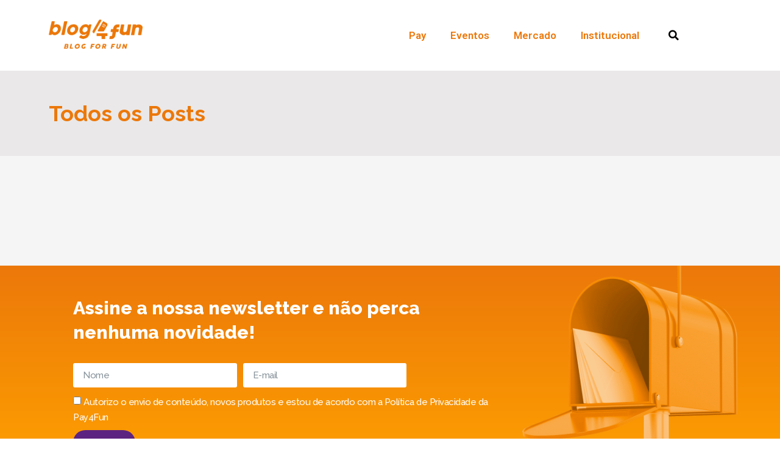

--- FILE ---
content_type: text/html; charset=UTF-8
request_url: https://blog.p4f.com/2022/06/27/
body_size: 34907
content:
<!doctype html>
<html lang="pt-BR">
<head>
	<meta charset="UTF-8">
	<meta name="viewport" content="width=device-width, initial-scale=1">
	<link rel="profile" href="https://gmpg.org/xfn/11">
	<meta name='robots' content='noindex, follow' />
	<style>img:is([sizes="auto" i], [sizes^="auto," i]) { contain-intrinsic-size: 3000px 1500px }</style>
	
	<!-- This site is optimized with the Yoast SEO plugin v26.4 - https://yoast.com/wordpress/plugins/seo/ -->
	<title>- Blog Pay4Fun</title>
	<meta property="og:locale" content="pt_BR" />
	<meta property="og:type" content="website" />
	<meta property="og:title" content="- Blog Pay4Fun" />
	<meta property="og:url" content="https://blog.p4f.com/2022/06/27/" />
	<meta property="og:site_name" content="Blog Pay4Fun" />
	<meta name="twitter:card" content="summary_large_image" />
	<script type="application/ld+json" class="yoast-schema-graph">{"@context":"https://schema.org","@graph":[{"@type":"CollectionPage","@id":"https://blog.p4f.com/2022/06/27/","url":"https://blog.p4f.com/2022/06/27/","name":"- Blog Pay4Fun","isPartOf":{"@id":"https://blog.p4f.com/#website"},"breadcrumb":{"@id":"https://blog.p4f.com/2022/06/27/#breadcrumb"},"inLanguage":"pt-BR"},{"@type":"BreadcrumbList","@id":"https://blog.p4f.com/2022/06/27/#breadcrumb","itemListElement":[{"@type":"ListItem","position":1,"name":"Início","item":"https://blog.p4f.com/"},{"@type":"ListItem","position":2,"name":"Arquivos para"}]},{"@type":"WebSite","@id":"https://blog.p4f.com/#website","url":"https://blog.p4f.com/","name":"Blog Pay4Fun","description":"Blog Pay4Fun","publisher":{"@id":"https://blog.p4f.com/#organization"},"potentialAction":[{"@type":"SearchAction","target":{"@type":"EntryPoint","urlTemplate":"https://blog.p4f.com/?s={search_term_string}"},"query-input":{"@type":"PropertyValueSpecification","valueRequired":true,"valueName":"search_term_string"}}],"inLanguage":"pt-BR"},{"@type":"Organization","@id":"https://blog.p4f.com/#organization","name":"Blog Pay4Fun","url":"https://blog.p4f.com/","logo":{"@type":"ImageObject","inLanguage":"pt-BR","@id":"https://blog.p4f.com/#/schema/logo/image/","url":"https://blog.p4f.com/wp-content/uploads/2023/03/Blog4Fun.png","contentUrl":"https://blog.p4f.com/wp-content/uploads/2023/03/Blog4Fun.png","width":784,"height":266,"caption":"Blog Pay4Fun"},"image":{"@id":"https://blog.p4f.com/#/schema/logo/image/"}}]}</script>
	<!-- / Yoast SEO plugin. -->


<link rel='dns-prefetch' href='//www.googletagmanager.com' />
<link rel="alternate" type="application/rss+xml" title="Feed para Blog Pay4Fun &raquo;" href="https://blog.p4f.com/feed/" />
<link rel="alternate" type="application/rss+xml" title="Feed de comentários para Blog Pay4Fun &raquo;" href="https://blog.p4f.com/comments/feed/" />
<script>
window._wpemojiSettings = {"baseUrl":"https:\/\/s.w.org\/images\/core\/emoji\/16.0.1\/72x72\/","ext":".png","svgUrl":"https:\/\/s.w.org\/images\/core\/emoji\/16.0.1\/svg\/","svgExt":".svg","source":{"concatemoji":"https:\/\/blog.p4f.com\/wp-includes\/js\/wp-emoji-release.min.js?ver=6.8.3"}};
/*! This file is auto-generated */
!function(s,n){var o,i,e;function c(e){try{var t={supportTests:e,timestamp:(new Date).valueOf()};sessionStorage.setItem(o,JSON.stringify(t))}catch(e){}}function p(e,t,n){e.clearRect(0,0,e.canvas.width,e.canvas.height),e.fillText(t,0,0);var t=new Uint32Array(e.getImageData(0,0,e.canvas.width,e.canvas.height).data),a=(e.clearRect(0,0,e.canvas.width,e.canvas.height),e.fillText(n,0,0),new Uint32Array(e.getImageData(0,0,e.canvas.width,e.canvas.height).data));return t.every(function(e,t){return e===a[t]})}function u(e,t){e.clearRect(0,0,e.canvas.width,e.canvas.height),e.fillText(t,0,0);for(var n=e.getImageData(16,16,1,1),a=0;a<n.data.length;a++)if(0!==n.data[a])return!1;return!0}function f(e,t,n,a){switch(t){case"flag":return n(e,"\ud83c\udff3\ufe0f\u200d\u26a7\ufe0f","\ud83c\udff3\ufe0f\u200b\u26a7\ufe0f")?!1:!n(e,"\ud83c\udde8\ud83c\uddf6","\ud83c\udde8\u200b\ud83c\uddf6")&&!n(e,"\ud83c\udff4\udb40\udc67\udb40\udc62\udb40\udc65\udb40\udc6e\udb40\udc67\udb40\udc7f","\ud83c\udff4\u200b\udb40\udc67\u200b\udb40\udc62\u200b\udb40\udc65\u200b\udb40\udc6e\u200b\udb40\udc67\u200b\udb40\udc7f");case"emoji":return!a(e,"\ud83e\udedf")}return!1}function g(e,t,n,a){var r="undefined"!=typeof WorkerGlobalScope&&self instanceof WorkerGlobalScope?new OffscreenCanvas(300,150):s.createElement("canvas"),o=r.getContext("2d",{willReadFrequently:!0}),i=(o.textBaseline="top",o.font="600 32px Arial",{});return e.forEach(function(e){i[e]=t(o,e,n,a)}),i}function t(e){var t=s.createElement("script");t.src=e,t.defer=!0,s.head.appendChild(t)}"undefined"!=typeof Promise&&(o="wpEmojiSettingsSupports",i=["flag","emoji"],n.supports={everything:!0,everythingExceptFlag:!0},e=new Promise(function(e){s.addEventListener("DOMContentLoaded",e,{once:!0})}),new Promise(function(t){var n=function(){try{var e=JSON.parse(sessionStorage.getItem(o));if("object"==typeof e&&"number"==typeof e.timestamp&&(new Date).valueOf()<e.timestamp+604800&&"object"==typeof e.supportTests)return e.supportTests}catch(e){}return null}();if(!n){if("undefined"!=typeof Worker&&"undefined"!=typeof OffscreenCanvas&&"undefined"!=typeof URL&&URL.createObjectURL&&"undefined"!=typeof Blob)try{var e="postMessage("+g.toString()+"("+[JSON.stringify(i),f.toString(),p.toString(),u.toString()].join(",")+"));",a=new Blob([e],{type:"text/javascript"}),r=new Worker(URL.createObjectURL(a),{name:"wpTestEmojiSupports"});return void(r.onmessage=function(e){c(n=e.data),r.terminate(),t(n)})}catch(e){}c(n=g(i,f,p,u))}t(n)}).then(function(e){for(var t in e)n.supports[t]=e[t],n.supports.everything=n.supports.everything&&n.supports[t],"flag"!==t&&(n.supports.everythingExceptFlag=n.supports.everythingExceptFlag&&n.supports[t]);n.supports.everythingExceptFlag=n.supports.everythingExceptFlag&&!n.supports.flag,n.DOMReady=!1,n.readyCallback=function(){n.DOMReady=!0}}).then(function(){return e}).then(function(){var e;n.supports.everything||(n.readyCallback(),(e=n.source||{}).concatemoji?t(e.concatemoji):e.wpemoji&&e.twemoji&&(t(e.twemoji),t(e.wpemoji)))}))}((window,document),window._wpemojiSettings);
</script>
<style id='wp-emoji-styles-inline-css'>

	img.wp-smiley, img.emoji {
		display: inline !important;
		border: none !important;
		box-shadow: none !important;
		height: 1em !important;
		width: 1em !important;
		margin: 0 0.07em !important;
		vertical-align: -0.1em !important;
		background: none !important;
		padding: 0 !important;
	}
</style>
<link rel='stylesheet' id='wp-block-library-css' href='https://blog.p4f.com/wp-includes/css/dist/block-library/style.min.css?ver=6.8.3' media='all' />
<style id='global-styles-inline-css'>
:root{--wp--preset--aspect-ratio--square: 1;--wp--preset--aspect-ratio--4-3: 4/3;--wp--preset--aspect-ratio--3-4: 3/4;--wp--preset--aspect-ratio--3-2: 3/2;--wp--preset--aspect-ratio--2-3: 2/3;--wp--preset--aspect-ratio--16-9: 16/9;--wp--preset--aspect-ratio--9-16: 9/16;--wp--preset--color--black: #000000;--wp--preset--color--cyan-bluish-gray: #abb8c3;--wp--preset--color--white: #ffffff;--wp--preset--color--pale-pink: #f78da7;--wp--preset--color--vivid-red: #cf2e2e;--wp--preset--color--luminous-vivid-orange: #ff6900;--wp--preset--color--luminous-vivid-amber: #fcb900;--wp--preset--color--light-green-cyan: #7bdcb5;--wp--preset--color--vivid-green-cyan: #00d084;--wp--preset--color--pale-cyan-blue: #8ed1fc;--wp--preset--color--vivid-cyan-blue: #0693e3;--wp--preset--color--vivid-purple: #9b51e0;--wp--preset--gradient--vivid-cyan-blue-to-vivid-purple: linear-gradient(135deg,rgba(6,147,227,1) 0%,rgb(155,81,224) 100%);--wp--preset--gradient--light-green-cyan-to-vivid-green-cyan: linear-gradient(135deg,rgb(122,220,180) 0%,rgb(0,208,130) 100%);--wp--preset--gradient--luminous-vivid-amber-to-luminous-vivid-orange: linear-gradient(135deg,rgba(252,185,0,1) 0%,rgba(255,105,0,1) 100%);--wp--preset--gradient--luminous-vivid-orange-to-vivid-red: linear-gradient(135deg,rgba(255,105,0,1) 0%,rgb(207,46,46) 100%);--wp--preset--gradient--very-light-gray-to-cyan-bluish-gray: linear-gradient(135deg,rgb(238,238,238) 0%,rgb(169,184,195) 100%);--wp--preset--gradient--cool-to-warm-spectrum: linear-gradient(135deg,rgb(74,234,220) 0%,rgb(151,120,209) 20%,rgb(207,42,186) 40%,rgb(238,44,130) 60%,rgb(251,105,98) 80%,rgb(254,248,76) 100%);--wp--preset--gradient--blush-light-purple: linear-gradient(135deg,rgb(255,206,236) 0%,rgb(152,150,240) 100%);--wp--preset--gradient--blush-bordeaux: linear-gradient(135deg,rgb(254,205,165) 0%,rgb(254,45,45) 50%,rgb(107,0,62) 100%);--wp--preset--gradient--luminous-dusk: linear-gradient(135deg,rgb(255,203,112) 0%,rgb(199,81,192) 50%,rgb(65,88,208) 100%);--wp--preset--gradient--pale-ocean: linear-gradient(135deg,rgb(255,245,203) 0%,rgb(182,227,212) 50%,rgb(51,167,181) 100%);--wp--preset--gradient--electric-grass: linear-gradient(135deg,rgb(202,248,128) 0%,rgb(113,206,126) 100%);--wp--preset--gradient--midnight: linear-gradient(135deg,rgb(2,3,129) 0%,rgb(40,116,252) 100%);--wp--preset--font-size--small: 13px;--wp--preset--font-size--medium: 20px;--wp--preset--font-size--large: 36px;--wp--preset--font-size--x-large: 42px;--wp--preset--spacing--20: 0.44rem;--wp--preset--spacing--30: 0.67rem;--wp--preset--spacing--40: 1rem;--wp--preset--spacing--50: 1.5rem;--wp--preset--spacing--60: 2.25rem;--wp--preset--spacing--70: 3.38rem;--wp--preset--spacing--80: 5.06rem;--wp--preset--shadow--natural: 6px 6px 9px rgba(0, 0, 0, 0.2);--wp--preset--shadow--deep: 12px 12px 50px rgba(0, 0, 0, 0.4);--wp--preset--shadow--sharp: 6px 6px 0px rgba(0, 0, 0, 0.2);--wp--preset--shadow--outlined: 6px 6px 0px -3px rgba(255, 255, 255, 1), 6px 6px rgba(0, 0, 0, 1);--wp--preset--shadow--crisp: 6px 6px 0px rgba(0, 0, 0, 1);}:root { --wp--style--global--content-size: 800px;--wp--style--global--wide-size: 1200px; }:where(body) { margin: 0; }.wp-site-blocks > .alignleft { float: left; margin-right: 2em; }.wp-site-blocks > .alignright { float: right; margin-left: 2em; }.wp-site-blocks > .aligncenter { justify-content: center; margin-left: auto; margin-right: auto; }:where(.wp-site-blocks) > * { margin-block-start: 24px; margin-block-end: 0; }:where(.wp-site-blocks) > :first-child { margin-block-start: 0; }:where(.wp-site-blocks) > :last-child { margin-block-end: 0; }:root { --wp--style--block-gap: 24px; }:root :where(.is-layout-flow) > :first-child{margin-block-start: 0;}:root :where(.is-layout-flow) > :last-child{margin-block-end: 0;}:root :where(.is-layout-flow) > *{margin-block-start: 24px;margin-block-end: 0;}:root :where(.is-layout-constrained) > :first-child{margin-block-start: 0;}:root :where(.is-layout-constrained) > :last-child{margin-block-end: 0;}:root :where(.is-layout-constrained) > *{margin-block-start: 24px;margin-block-end: 0;}:root :where(.is-layout-flex){gap: 24px;}:root :where(.is-layout-grid){gap: 24px;}.is-layout-flow > .alignleft{float: left;margin-inline-start: 0;margin-inline-end: 2em;}.is-layout-flow > .alignright{float: right;margin-inline-start: 2em;margin-inline-end: 0;}.is-layout-flow > .aligncenter{margin-left: auto !important;margin-right: auto !important;}.is-layout-constrained > .alignleft{float: left;margin-inline-start: 0;margin-inline-end: 2em;}.is-layout-constrained > .alignright{float: right;margin-inline-start: 2em;margin-inline-end: 0;}.is-layout-constrained > .aligncenter{margin-left: auto !important;margin-right: auto !important;}.is-layout-constrained > :where(:not(.alignleft):not(.alignright):not(.alignfull)){max-width: var(--wp--style--global--content-size);margin-left: auto !important;margin-right: auto !important;}.is-layout-constrained > .alignwide{max-width: var(--wp--style--global--wide-size);}body .is-layout-flex{display: flex;}.is-layout-flex{flex-wrap: wrap;align-items: center;}.is-layout-flex > :is(*, div){margin: 0;}body .is-layout-grid{display: grid;}.is-layout-grid > :is(*, div){margin: 0;}body{padding-top: 0px;padding-right: 0px;padding-bottom: 0px;padding-left: 0px;}a:where(:not(.wp-element-button)){text-decoration: underline;}:root :where(.wp-element-button, .wp-block-button__link){background-color: #32373c;border-width: 0;color: #fff;font-family: inherit;font-size: inherit;line-height: inherit;padding: calc(0.667em + 2px) calc(1.333em + 2px);text-decoration: none;}.has-black-color{color: var(--wp--preset--color--black) !important;}.has-cyan-bluish-gray-color{color: var(--wp--preset--color--cyan-bluish-gray) !important;}.has-white-color{color: var(--wp--preset--color--white) !important;}.has-pale-pink-color{color: var(--wp--preset--color--pale-pink) !important;}.has-vivid-red-color{color: var(--wp--preset--color--vivid-red) !important;}.has-luminous-vivid-orange-color{color: var(--wp--preset--color--luminous-vivid-orange) !important;}.has-luminous-vivid-amber-color{color: var(--wp--preset--color--luminous-vivid-amber) !important;}.has-light-green-cyan-color{color: var(--wp--preset--color--light-green-cyan) !important;}.has-vivid-green-cyan-color{color: var(--wp--preset--color--vivid-green-cyan) !important;}.has-pale-cyan-blue-color{color: var(--wp--preset--color--pale-cyan-blue) !important;}.has-vivid-cyan-blue-color{color: var(--wp--preset--color--vivid-cyan-blue) !important;}.has-vivid-purple-color{color: var(--wp--preset--color--vivid-purple) !important;}.has-black-background-color{background-color: var(--wp--preset--color--black) !important;}.has-cyan-bluish-gray-background-color{background-color: var(--wp--preset--color--cyan-bluish-gray) !important;}.has-white-background-color{background-color: var(--wp--preset--color--white) !important;}.has-pale-pink-background-color{background-color: var(--wp--preset--color--pale-pink) !important;}.has-vivid-red-background-color{background-color: var(--wp--preset--color--vivid-red) !important;}.has-luminous-vivid-orange-background-color{background-color: var(--wp--preset--color--luminous-vivid-orange) !important;}.has-luminous-vivid-amber-background-color{background-color: var(--wp--preset--color--luminous-vivid-amber) !important;}.has-light-green-cyan-background-color{background-color: var(--wp--preset--color--light-green-cyan) !important;}.has-vivid-green-cyan-background-color{background-color: var(--wp--preset--color--vivid-green-cyan) !important;}.has-pale-cyan-blue-background-color{background-color: var(--wp--preset--color--pale-cyan-blue) !important;}.has-vivid-cyan-blue-background-color{background-color: var(--wp--preset--color--vivid-cyan-blue) !important;}.has-vivid-purple-background-color{background-color: var(--wp--preset--color--vivid-purple) !important;}.has-black-border-color{border-color: var(--wp--preset--color--black) !important;}.has-cyan-bluish-gray-border-color{border-color: var(--wp--preset--color--cyan-bluish-gray) !important;}.has-white-border-color{border-color: var(--wp--preset--color--white) !important;}.has-pale-pink-border-color{border-color: var(--wp--preset--color--pale-pink) !important;}.has-vivid-red-border-color{border-color: var(--wp--preset--color--vivid-red) !important;}.has-luminous-vivid-orange-border-color{border-color: var(--wp--preset--color--luminous-vivid-orange) !important;}.has-luminous-vivid-amber-border-color{border-color: var(--wp--preset--color--luminous-vivid-amber) !important;}.has-light-green-cyan-border-color{border-color: var(--wp--preset--color--light-green-cyan) !important;}.has-vivid-green-cyan-border-color{border-color: var(--wp--preset--color--vivid-green-cyan) !important;}.has-pale-cyan-blue-border-color{border-color: var(--wp--preset--color--pale-cyan-blue) !important;}.has-vivid-cyan-blue-border-color{border-color: var(--wp--preset--color--vivid-cyan-blue) !important;}.has-vivid-purple-border-color{border-color: var(--wp--preset--color--vivid-purple) !important;}.has-vivid-cyan-blue-to-vivid-purple-gradient-background{background: var(--wp--preset--gradient--vivid-cyan-blue-to-vivid-purple) !important;}.has-light-green-cyan-to-vivid-green-cyan-gradient-background{background: var(--wp--preset--gradient--light-green-cyan-to-vivid-green-cyan) !important;}.has-luminous-vivid-amber-to-luminous-vivid-orange-gradient-background{background: var(--wp--preset--gradient--luminous-vivid-amber-to-luminous-vivid-orange) !important;}.has-luminous-vivid-orange-to-vivid-red-gradient-background{background: var(--wp--preset--gradient--luminous-vivid-orange-to-vivid-red) !important;}.has-very-light-gray-to-cyan-bluish-gray-gradient-background{background: var(--wp--preset--gradient--very-light-gray-to-cyan-bluish-gray) !important;}.has-cool-to-warm-spectrum-gradient-background{background: var(--wp--preset--gradient--cool-to-warm-spectrum) !important;}.has-blush-light-purple-gradient-background{background: var(--wp--preset--gradient--blush-light-purple) !important;}.has-blush-bordeaux-gradient-background{background: var(--wp--preset--gradient--blush-bordeaux) !important;}.has-luminous-dusk-gradient-background{background: var(--wp--preset--gradient--luminous-dusk) !important;}.has-pale-ocean-gradient-background{background: var(--wp--preset--gradient--pale-ocean) !important;}.has-electric-grass-gradient-background{background: var(--wp--preset--gradient--electric-grass) !important;}.has-midnight-gradient-background{background: var(--wp--preset--gradient--midnight) !important;}.has-small-font-size{font-size: var(--wp--preset--font-size--small) !important;}.has-medium-font-size{font-size: var(--wp--preset--font-size--medium) !important;}.has-large-font-size{font-size: var(--wp--preset--font-size--large) !important;}.has-x-large-font-size{font-size: var(--wp--preset--font-size--x-large) !important;}
:root :where(.wp-block-pullquote){font-size: 1.5em;line-height: 1.6;}
</style>
<link rel='stylesheet' id='hello-elementor-css' href='https://blog.p4f.com/wp-content/themes/hello-elementor/assets/css/reset.css?ver=3.4.5' media='all' />
<link rel='stylesheet' id='hello-elementor-theme-style-css' href='https://blog.p4f.com/wp-content/themes/hello-elementor/assets/css/theme.css?ver=3.4.5' media='all' />
<link rel='stylesheet' id='hello-elementor-header-footer-css' href='https://blog.p4f.com/wp-content/themes/hello-elementor/assets/css/header-footer.css?ver=3.4.5' media='all' />
<link rel='stylesheet' id='elementor-frontend-css' href='https://blog.p4f.com/wp-content/plugins/elementor/assets/css/frontend.min.css?ver=3.33.2' media='all' />
<link rel='stylesheet' id='elementor-post-20013-css' href='https://blog.p4f.com/wp-content/uploads/elementor/css/post-20013.css?ver=1769460635' media='all' />
<link rel='stylesheet' id='widget-image-css' href='https://blog.p4f.com/wp-content/plugins/elementor/assets/css/widget-image.min.css?ver=3.33.2' media='all' />
<link rel='stylesheet' id='widget-nav-menu-css' href='https://blog.p4f.com/wp-content/plugins/elementor-pro/assets/css/widget-nav-menu.min.css?ver=3.32.2' media='all' />
<link rel='stylesheet' id='widget-search-form-css' href='https://blog.p4f.com/wp-content/plugins/elementor-pro/assets/css/widget-search-form.min.css?ver=3.32.2' media='all' />
<link rel='stylesheet' id='elementor-icons-shared-0-css' href='https://blog.p4f.com/wp-content/plugins/elementor/assets/lib/font-awesome/css/fontawesome.min.css?ver=5.15.3' media='all' />
<link rel='stylesheet' id='elementor-icons-fa-solid-css' href='https://blog.p4f.com/wp-content/plugins/elementor/assets/lib/font-awesome/css/solid.min.css?ver=5.15.3' media='all' />
<link rel='stylesheet' id='widget-social-icons-css' href='https://blog.p4f.com/wp-content/plugins/elementor/assets/css/widget-social-icons.min.css?ver=3.33.2' media='all' />
<link rel='stylesheet' id='e-apple-webkit-css' href='https://blog.p4f.com/wp-content/plugins/elementor/assets/css/conditionals/apple-webkit.min.css?ver=3.33.2' media='all' />
<link rel='stylesheet' id='widget-heading-css' href='https://blog.p4f.com/wp-content/plugins/elementor/assets/css/widget-heading.min.css?ver=3.33.2' media='all' />
<link rel='stylesheet' id='widget-loop-common-css' href='https://blog.p4f.com/wp-content/plugins/elementor-pro/assets/css/widget-loop-common.min.css?ver=3.32.2' media='all' />
<link rel='stylesheet' id='widget-loop-grid-css' href='https://blog.p4f.com/wp-content/plugins/elementor-pro/assets/css/widget-loop-grid.min.css?ver=3.32.2' media='all' />
<link rel='stylesheet' id='widget-form-css' href='https://blog.p4f.com/wp-content/plugins/elementor-pro/assets/css/widget-form.min.css?ver=3.32.2' media='all' />
<link rel='stylesheet' id='elementor-icons-css' href='https://blog.p4f.com/wp-content/plugins/elementor/assets/lib/eicons/css/elementor-icons.min.css?ver=5.44.0' media='all' />
<link rel='stylesheet' id='elementor-post-20024-css' href='https://blog.p4f.com/wp-content/uploads/elementor/css/post-20024.css?ver=1769460636' media='all' />
<link rel='stylesheet' id='elementor-post-20095-css' href='https://blog.p4f.com/wp-content/uploads/elementor/css/post-20095.css?ver=1769460636' media='all' />
<link rel='stylesheet' id='elementor-post-23471-css' href='https://blog.p4f.com/wp-content/uploads/elementor/css/post-23471.css?ver=1769461447' media='all' />
<link rel='stylesheet' id='elementor-gf-raleway-css' href='https://fonts.googleapis.com/css?family=Raleway:100,100italic,200,200italic,300,300italic,400,400italic,500,500italic,600,600italic,700,700italic,800,800italic,900,900italic&#038;display=swap' media='all' />
<link rel='stylesheet' id='elementor-gf-roboto-css' href='https://fonts.googleapis.com/css?family=Roboto:100,100italic,200,200italic,300,300italic,400,400italic,500,500italic,600,600italic,700,700italic,800,800italic,900,900italic&#038;display=swap' media='all' />
<link rel='stylesheet' id='elementor-icons-fa-brands-css' href='https://blog.p4f.com/wp-content/plugins/elementor/assets/lib/font-awesome/css/brands.min.css?ver=5.15.3' media='all' />
<script src="https://blog.p4f.com/wp-includes/js/jquery/jquery.min.js?ver=3.7.1" id="jquery-core-js"></script>
<script src="https://blog.p4f.com/wp-includes/js/jquery/jquery-migrate.min.js?ver=3.4.1" id="jquery-migrate-js"></script>
<link rel="https://api.w.org/" href="https://blog.p4f.com/wp-json/" /><link rel="EditURI" type="application/rsd+xml" title="RSD" href="https://blog.p4f.com/xmlrpc.php?rsd" />
<meta name="generator" content="WordPress 6.8.3" />
<meta name="generator" content="Site Kit by Google 1.166.0" />
<!-- Meta-etiquetas do Google AdSense adicionado pelo Site Kit -->
<meta name="google-adsense-platform-account" content="ca-host-pub-2644536267352236">
<meta name="google-adsense-platform-domain" content="sitekit.withgoogle.com">
<!-- Fim das meta-etiquetas do Google AdSense adicionado pelo Site Kit -->
<meta name="generator" content="Elementor 3.33.2; features: additional_custom_breakpoints; settings: css_print_method-external, google_font-enabled, font_display-swap">
<!-- Google Tag Manager -->
<script>(function(w,d,s,l,i){w[l]=w[l]||[];w[l].push({'gtm.start':
new Date().getTime(),event:'gtm.js'});var f=d.getElementsByTagName(s)[0],
j=d.createElement(s),dl=l!='dataLayer'?'&l='+l:'';j.async=true;j.src=
'https://www.googletagmanager.com/gtm.js?id='+i+dl;f.parentNode.insertBefore(j,f);
})(window,document,'script','dataLayer','GTM-PVJXR876');</script>
<!-- End Google Tag Manager -->
			<style>
				.e-con.e-parent:nth-of-type(n+4):not(.e-lazyloaded):not(.e-no-lazyload),
				.e-con.e-parent:nth-of-type(n+4):not(.e-lazyloaded):not(.e-no-lazyload) * {
					background-image: none !important;
				}
				@media screen and (max-height: 1024px) {
					.e-con.e-parent:nth-of-type(n+3):not(.e-lazyloaded):not(.e-no-lazyload),
					.e-con.e-parent:nth-of-type(n+3):not(.e-lazyloaded):not(.e-no-lazyload) * {
						background-image: none !important;
					}
				}
				@media screen and (max-height: 640px) {
					.e-con.e-parent:nth-of-type(n+2):not(.e-lazyloaded):not(.e-no-lazyload),
					.e-con.e-parent:nth-of-type(n+2):not(.e-lazyloaded):not(.e-no-lazyload) * {
						background-image: none !important;
					}
				}
			</style>
			<link rel="icon" href="https://blog.p4f.com/wp-content/uploads/2019/03/cropped-icone_browser-32x32.png" sizes="32x32" />
<link rel="icon" href="https://blog.p4f.com/wp-content/uploads/2019/03/cropped-icone_browser-192x192.png" sizes="192x192" />
<link rel="apple-touch-icon" href="https://blog.p4f.com/wp-content/uploads/2019/03/cropped-icone_browser-180x180.png" />
<meta name="msapplication-TileImage" content="https://blog.p4f.com/wp-content/uploads/2019/03/cropped-icone_browser-270x270.png" />

                              <script>!function(e){var n="https://s.go-mpulse.net/boomerang/";if("False"=="True")e.BOOMR_config=e.BOOMR_config||{},e.BOOMR_config.PageParams=e.BOOMR_config.PageParams||{},e.BOOMR_config.PageParams.pci=!0,n="https://s2.go-mpulse.net/boomerang/";if(window.BOOMR_API_key="24GJV-T7GGN-8V268-875XY-47JA5",function(){function e(){if(!o){var e=document.createElement("script");e.id="boomr-scr-as",e.src=window.BOOMR.url,e.async=!0,i.parentNode.appendChild(e),o=!0}}function t(e){o=!0;var n,t,a,r,d=document,O=window;if(window.BOOMR.snippetMethod=e?"if":"i",t=function(e,n){var t=d.createElement("script");t.id=n||"boomr-if-as",t.src=window.BOOMR.url,BOOMR_lstart=(new Date).getTime(),e=e||d.body,e.appendChild(t)},!window.addEventListener&&window.attachEvent&&navigator.userAgent.match(/MSIE [67]\./))return window.BOOMR.snippetMethod="s",void t(i.parentNode,"boomr-async");a=document.createElement("IFRAME"),a.src="about:blank",a.title="",a.role="presentation",a.loading="eager",r=(a.frameElement||a).style,r.width=0,r.height=0,r.border=0,r.display="none",i.parentNode.appendChild(a);try{O=a.contentWindow,d=O.document.open()}catch(_){n=document.domain,a.src="javascript:var d=document.open();d.domain='"+n+"';void(0);",O=a.contentWindow,d=O.document.open()}if(n)d._boomrl=function(){this.domain=n,t()},d.write("<bo"+"dy onload='document._boomrl();'>");else if(O._boomrl=function(){t()},O.addEventListener)O.addEventListener("load",O._boomrl,!1);else if(O.attachEvent)O.attachEvent("onload",O._boomrl);d.close()}function a(e){window.BOOMR_onload=e&&e.timeStamp||(new Date).getTime()}if(!window.BOOMR||!window.BOOMR.version&&!window.BOOMR.snippetExecuted){window.BOOMR=window.BOOMR||{},window.BOOMR.snippetStart=(new Date).getTime(),window.BOOMR.snippetExecuted=!0,window.BOOMR.snippetVersion=12,window.BOOMR.url=n+"24GJV-T7GGN-8V268-875XY-47JA5";var i=document.currentScript||document.getElementsByTagName("script")[0],o=!1,r=document.createElement("link");if(r.relList&&"function"==typeof r.relList.supports&&r.relList.supports("preload")&&"as"in r)window.BOOMR.snippetMethod="p",r.href=window.BOOMR.url,r.rel="preload",r.as="script",r.addEventListener("load",e),r.addEventListener("error",function(){t(!0)}),setTimeout(function(){if(!o)t(!0)},3e3),BOOMR_lstart=(new Date).getTime(),i.parentNode.appendChild(r);else t(!1);if(window.addEventListener)window.addEventListener("load",a,!1);else if(window.attachEvent)window.attachEvent("onload",a)}}(),"".length>0)if(e&&"performance"in e&&e.performance&&"function"==typeof e.performance.setResourceTimingBufferSize)e.performance.setResourceTimingBufferSize();!function(){if(BOOMR=e.BOOMR||{},BOOMR.plugins=BOOMR.plugins||{},!BOOMR.plugins.AK){var n=""=="true"?1:0,t="",a="clnkm5yxzvm4g2l3rinq-f-1a464d108-clientnsv4-s.akamaihd.net",i="false"=="true"?2:1,o={"ak.v":"39","ak.cp":"1879173","ak.ai":parseInt("1257037",10),"ak.ol":"0","ak.cr":9,"ak.ipv":4,"ak.proto":"h2","ak.rid":"ade15c","ak.r":38938,"ak.a2":n,"ak.m":"b","ak.n":"essl","ak.bpcip":"18.218.166.0","ak.cport":46158,"ak.gh":"23.55.170.160","ak.quicv":"","ak.tlsv":"tls1.3","ak.0rtt":"","ak.0rtt.ed":"","ak.csrc":"-","ak.acc":"","ak.t":"1769703963","ak.ak":"hOBiQwZUYzCg5VSAfCLimQ==YmpAXv9SiqUHLC1t47W6oyx1OeDNXEpdbhD61kl7bvTaXnFsSgTqtH1eolcptTSFhE2VCAIgmvnpkaA3xdCiI/2KcwKokmsEgapJKLztOxMDaM7RAx+oCAyr7I3APJe8Kas2f2q7sHY6neesT9renU7+o2eN/KRWmTJlDdGQxNPnwRGrxPTtyGqC/iUGqHKArQ/0zpiA478/T6NGcpcOPNCGr9+tF4coChKCZtFqa0zC7yupfP0ClKtoeQSrAvoWk/t/MOMCUzwUVmpTHh+FNkE6WPtFpV4vh37LKdvtHGBqF+dZ7aAiOImcCLRVF49HUjF180PZDwCUbaGyerwk+KbHqvKzDutpx4W4W3ZdXdlXCv3z/HAEAYCk6Q9BtvCFTBWjeUfouuaArtJWfiXXeP2CC6ifcHy2n39totpZSqI=","ak.pv":"3","ak.dpoabenc":"","ak.tf":i};if(""!==t)o["ak.ruds"]=t;var r={i:!1,av:function(n){var t="http.initiator";if(n&&(!n[t]||"spa_hard"===n[t]))o["ak.feo"]=void 0!==e.aFeoApplied?1:0,BOOMR.addVar(o)},rv:function(){var e=["ak.bpcip","ak.cport","ak.cr","ak.csrc","ak.gh","ak.ipv","ak.m","ak.n","ak.ol","ak.proto","ak.quicv","ak.tlsv","ak.0rtt","ak.0rtt.ed","ak.r","ak.acc","ak.t","ak.tf"];BOOMR.removeVar(e)}};BOOMR.plugins.AK={akVars:o,akDNSPreFetchDomain:a,init:function(){if(!r.i){var e=BOOMR.subscribe;e("before_beacon",r.av,null,null),e("onbeacon",r.rv,null,null),r.i=!0}return this},is_complete:function(){return!0}}}}()}(window);</script></head>
<body data-rsssl=1 class="archive date wp-custom-logo wp-embed-responsive wp-theme-hello-elementor hello-elementor-default elementor-page-23471 elementor-default elementor-template-full-width elementor-kit-20013">

<!-- Google Tag Manager (noscript) -->
<noscript><iframe src="https://www.googletagmanager.com/ns.html?id=GTM-PVJXR876"
height="0" width="0" style="display:none;visibility:hidden"></iframe></noscript>
<!-- End Google Tag Manager (noscript) -->

<a class="skip-link screen-reader-text" href="#content">Ir para o conteúdo</a>

		<header data-elementor-type="header" data-elementor-id="20024" class="elementor elementor-20024 elementor-location-header" data-elementor-post-type="elementor_library">
					<section class="elementor-section elementor-top-section elementor-element elementor-element-e3ae1b3 elementor-section-content-bottom elementor-hidden-tablet elementor-hidden-mobile elementor-section-boxed elementor-section-height-default elementor-section-height-default" data-id="e3ae1b3" data-element_type="section">
						<div class="elementor-container elementor-column-gap-default">
					<div class="elementor-column elementor-col-33 elementor-top-column elementor-element elementor-element-709d1b2" data-id="709d1b2" data-element_type="column">
			<div class="elementor-widget-wrap elementor-element-populated">
						<div class="elementor-element elementor-element-27a4379 elementor-widget__width-initial elementor-widget elementor-widget-theme-site-logo elementor-widget-image" data-id="27a4379" data-element_type="widget" data-widget_type="theme-site-logo.default">
				<div class="elementor-widget-container">
											<a href="https://blog.p4f.com">
			<picture fetchpriority="high" class="attachment-full size-full wp-image-21808">
<source type="image/webp" srcset="https://blog.p4f.com/wp-content/uploads/2023/03/Blog4Fun.png.webp 784w, https://blog.p4f.com/wp-content/uploads/2023/03/Blog4Fun-300x102.png.webp 300w, https://blog.p4f.com/wp-content/uploads/2023/03/Blog4Fun-768x261.png.webp 768w" sizes="(max-width: 784px) 100vw, 784px"/>
<img fetchpriority="high" width="784" height="266" src="https://blog.p4f.com/wp-content/uploads/2023/03/Blog4Fun.png" alt="" srcset="https://blog.p4f.com/wp-content/uploads/2023/03/Blog4Fun.png 784w, https://blog.p4f.com/wp-content/uploads/2023/03/Blog4Fun-300x102.png 300w, https://blog.p4f.com/wp-content/uploads/2023/03/Blog4Fun-768x261.png 768w" sizes="(max-width: 784px) 100vw, 784px"/>
</picture>
				</a>
											</div>
				</div>
					</div>
		</div>
				<div class="elementor-column elementor-col-33 elementor-top-column elementor-element elementor-element-781f6ae" data-id="781f6ae" data-element_type="column">
			<div class="elementor-widget-wrap elementor-element-populated">
						<div class="elementor-element elementor-element-fc3ca48 elementor-nav-menu__align-end elementor-widget__width-initial elementor-nav-menu--dropdown-tablet elementor-nav-menu__text-align-aside elementor-nav-menu--toggle elementor-nav-menu--burger elementor-widget elementor-widget-nav-menu" data-id="fc3ca48" data-element_type="widget" data-settings="{&quot;layout&quot;:&quot;horizontal&quot;,&quot;submenu_icon&quot;:{&quot;value&quot;:&quot;&lt;i class=\&quot;fas fa-caret-down\&quot; aria-hidden=\&quot;true\&quot;&gt;&lt;\/i&gt;&quot;,&quot;library&quot;:&quot;fa-solid&quot;},&quot;toggle&quot;:&quot;burger&quot;}" data-widget_type="nav-menu.default">
				<div class="elementor-widget-container">
								<nav aria-label="Menu" class="elementor-nav-menu--main elementor-nav-menu__container elementor-nav-menu--layout-horizontal e--pointer-none">
				<ul id="menu-1-fc3ca48" class="elementor-nav-menu"><li class="menu-item menu-item-type-taxonomy menu-item-object-category menu-item-20075"><a href="https://blog.p4f.com/category/pay/" class="elementor-item">Pay</a></li>
<li class="menu-item menu-item-type-taxonomy menu-item-object-category menu-item-22489"><a href="https://blog.p4f.com/category/eventos/" class="elementor-item">Eventos</a></li>
<li class="menu-item menu-item-type-taxonomy menu-item-object-category menu-item-20073"><a href="https://blog.p4f.com/category/mercado/" class="elementor-item">Mercado</a></li>
<li class="menu-item menu-item-type-taxonomy menu-item-object-category menu-item-20038"><a href="https://blog.p4f.com/category/institucional/" class="elementor-item">Institucional</a></li>
</ul>			</nav>
					<div class="elementor-menu-toggle" role="button" tabindex="0" aria-label="Alternar menu" aria-expanded="false">
			<i aria-hidden="true" role="presentation" class="elementor-menu-toggle__icon--open eicon-menu-bar"></i><i aria-hidden="true" role="presentation" class="elementor-menu-toggle__icon--close eicon-close"></i>		</div>
					<nav class="elementor-nav-menu--dropdown elementor-nav-menu__container" aria-hidden="true">
				<ul id="menu-2-fc3ca48" class="elementor-nav-menu"><li class="menu-item menu-item-type-taxonomy menu-item-object-category menu-item-20075"><a href="https://blog.p4f.com/category/pay/" class="elementor-item" tabindex="-1">Pay</a></li>
<li class="menu-item menu-item-type-taxonomy menu-item-object-category menu-item-22489"><a href="https://blog.p4f.com/category/eventos/" class="elementor-item" tabindex="-1">Eventos</a></li>
<li class="menu-item menu-item-type-taxonomy menu-item-object-category menu-item-20073"><a href="https://blog.p4f.com/category/mercado/" class="elementor-item" tabindex="-1">Mercado</a></li>
<li class="menu-item menu-item-type-taxonomy menu-item-object-category menu-item-20038"><a href="https://blog.p4f.com/category/institucional/" class="elementor-item" tabindex="-1">Institucional</a></li>
</ul>			</nav>
						</div>
				</div>
					</div>
		</div>
				<div class="elementor-column elementor-col-33 elementor-top-column elementor-element elementor-element-ffcbbd1" data-id="ffcbbd1" data-element_type="column">
			<div class="elementor-widget-wrap elementor-element-populated">
						<div class="elementor-element elementor-element-bfab624 elementor-search-form--skin-full_screen elementor-widget__width-initial elementor-widget elementor-widget-search-form" data-id="bfab624" data-element_type="widget" data-settings="{&quot;skin&quot;:&quot;full_screen&quot;}" data-widget_type="search-form.default">
				<div class="elementor-widget-container">
							<search role="search">
			<form class="elementor-search-form" action="https://blog.p4f.com" method="get">
												<div class="elementor-search-form__toggle" role="button" tabindex="0" aria-label="Pesquisar">
					<i aria-hidden="true" class="fas fa-search"></i>				</div>
								<div class="elementor-search-form__container">
					<label class="elementor-screen-only" for="elementor-search-form-bfab624">Pesquisar</label>

					
					<input id="elementor-search-form-bfab624" placeholder="Pesquisar..." class="elementor-search-form__input" type="search" name="s" value="">
					
					
										<div class="dialog-lightbox-close-button dialog-close-button" role="button" tabindex="0" aria-label="Feche esta caixa de pesquisa.">
						<i aria-hidden="true" class="eicon-close"></i>					</div>
									</div>
			</form>
		</search>
						</div>
				</div>
					</div>
		</div>
					</div>
		</section>
				<section class="elementor-section elementor-top-section elementor-element elementor-element-debb7e9 elementor-section-content-bottom elementor-hidden-desktop elementor-hidden-mobile elementor-section-boxed elementor-section-height-default elementor-section-height-default" data-id="debb7e9" data-element_type="section">
						<div class="elementor-container elementor-column-gap-default">
					<div class="elementor-column elementor-col-25 elementor-top-column elementor-element elementor-element-9d845ac" data-id="9d845ac" data-element_type="column">
			<div class="elementor-widget-wrap elementor-element-populated">
						<div class="elementor-element elementor-element-22941cc elementor-widget elementor-widget-theme-site-logo elementor-widget-image" data-id="22941cc" data-element_type="widget" data-widget_type="theme-site-logo.default">
				<div class="elementor-widget-container">
											<a href="https://blog.p4f.com">
			<picture fetchpriority="high" class="attachment-full size-full wp-image-21808">
<source type="image/webp" srcset="https://blog.p4f.com/wp-content/uploads/2023/03/Blog4Fun.png.webp 784w, https://blog.p4f.com/wp-content/uploads/2023/03/Blog4Fun-300x102.png.webp 300w, https://blog.p4f.com/wp-content/uploads/2023/03/Blog4Fun-768x261.png.webp 768w" sizes="(max-width: 784px) 100vw, 784px"/>
<img fetchpriority="high" width="784" height="266" src="https://blog.p4f.com/wp-content/uploads/2023/03/Blog4Fun.png" alt="" srcset="https://blog.p4f.com/wp-content/uploads/2023/03/Blog4Fun.png 784w, https://blog.p4f.com/wp-content/uploads/2023/03/Blog4Fun-300x102.png 300w, https://blog.p4f.com/wp-content/uploads/2023/03/Blog4Fun-768x261.png 768w" sizes="(max-width: 784px) 100vw, 784px"/>
</picture>
				</a>
											</div>
				</div>
					</div>
		</div>
				<div class="elementor-column elementor-col-25 elementor-top-column elementor-element elementor-element-b07ba81" data-id="b07ba81" data-element_type="column">
			<div class="elementor-widget-wrap elementor-element-populated">
						<div class="elementor-element elementor-element-4785c1a elementor-nav-menu__align-center elementor-nav-menu--stretch elementor-nav-menu--dropdown-tablet elementor-nav-menu__text-align-aside elementor-nav-menu--toggle elementor-nav-menu--burger elementor-widget elementor-widget-nav-menu" data-id="4785c1a" data-element_type="widget" data-settings="{&quot;submenu_icon&quot;:{&quot;value&quot;:&quot;&lt;i class=\&quot;\&quot; aria-hidden=\&quot;true\&quot;&gt;&lt;\/i&gt;&quot;,&quot;library&quot;:&quot;&quot;},&quot;full_width&quot;:&quot;stretch&quot;,&quot;layout&quot;:&quot;horizontal&quot;,&quot;toggle&quot;:&quot;burger&quot;}" data-widget_type="nav-menu.default">
				<div class="elementor-widget-container">
								<nav aria-label="Menu" class="elementor-nav-menu--main elementor-nav-menu__container elementor-nav-menu--layout-horizontal e--pointer-none">
				<ul id="menu-1-4785c1a" class="elementor-nav-menu"><li class="menu-item menu-item-type-taxonomy menu-item-object-category menu-item-20075"><a href="https://blog.p4f.com/category/pay/" class="elementor-item">Pay</a></li>
<li class="menu-item menu-item-type-taxonomy menu-item-object-category menu-item-22489"><a href="https://blog.p4f.com/category/eventos/" class="elementor-item">Eventos</a></li>
<li class="menu-item menu-item-type-taxonomy menu-item-object-category menu-item-20073"><a href="https://blog.p4f.com/category/mercado/" class="elementor-item">Mercado</a></li>
<li class="menu-item menu-item-type-taxonomy menu-item-object-category menu-item-20038"><a href="https://blog.p4f.com/category/institucional/" class="elementor-item">Institucional</a></li>
</ul>			</nav>
					<div class="elementor-menu-toggle" role="button" tabindex="0" aria-label="Alternar menu" aria-expanded="false">
			<i aria-hidden="true" role="presentation" class="elementor-menu-toggle__icon--open eicon-menu-bar"></i><i aria-hidden="true" role="presentation" class="elementor-menu-toggle__icon--close eicon-close"></i>		</div>
					<nav class="elementor-nav-menu--dropdown elementor-nav-menu__container" aria-hidden="true">
				<ul id="menu-2-4785c1a" class="elementor-nav-menu"><li class="menu-item menu-item-type-taxonomy menu-item-object-category menu-item-20075"><a href="https://blog.p4f.com/category/pay/" class="elementor-item" tabindex="-1">Pay</a></li>
<li class="menu-item menu-item-type-taxonomy menu-item-object-category menu-item-22489"><a href="https://blog.p4f.com/category/eventos/" class="elementor-item" tabindex="-1">Eventos</a></li>
<li class="menu-item menu-item-type-taxonomy menu-item-object-category menu-item-20073"><a href="https://blog.p4f.com/category/mercado/" class="elementor-item" tabindex="-1">Mercado</a></li>
<li class="menu-item menu-item-type-taxonomy menu-item-object-category menu-item-20038"><a href="https://blog.p4f.com/category/institucional/" class="elementor-item" tabindex="-1">Institucional</a></li>
</ul>			</nav>
						</div>
				</div>
					</div>
		</div>
				<div class="elementor-column elementor-col-25 elementor-top-column elementor-element elementor-element-4799716" data-id="4799716" data-element_type="column">
			<div class="elementor-widget-wrap elementor-element-populated">
						<div class="elementor-element elementor-element-431b748 elementor-search-form--skin-full_screen elementor-widget elementor-widget-search-form" data-id="431b748" data-element_type="widget" data-settings="{&quot;skin&quot;:&quot;full_screen&quot;}" data-widget_type="search-form.default">
				<div class="elementor-widget-container">
							<search role="search">
			<form class="elementor-search-form" action="https://blog.p4f.com" method="get">
												<div class="elementor-search-form__toggle" role="button" tabindex="0" aria-label="Pesquisar">
					<i aria-hidden="true" class="fas fa-search"></i>				</div>
								<div class="elementor-search-form__container">
					<label class="elementor-screen-only" for="elementor-search-form-431b748">Pesquisar</label>

					
					<input id="elementor-search-form-431b748" placeholder="Pesquisar..." class="elementor-search-form__input" type="search" name="s" value="">
					
					
										<div class="dialog-lightbox-close-button dialog-close-button" role="button" tabindex="0" aria-label="Feche esta caixa de pesquisa.">
						<i aria-hidden="true" class="eicon-close"></i>					</div>
									</div>
			</form>
		</search>
						</div>
				</div>
					</div>
		</div>
				<div class="elementor-column elementor-col-25 elementor-top-column elementor-element elementor-element-c32ea38 elementor-hidden-mobile" data-id="c32ea38" data-element_type="column">
			<div class="elementor-widget-wrap elementor-element-populated">
						<div class="elementor-element elementor-element-764f6be elementor-mobile-align-right elementor-widget-tablet__width-initial elementor-widget elementor-widget-button" data-id="764f6be" data-element_type="widget" data-widget_type="button.default">
				<div class="elementor-widget-container">
									<div class="elementor-button-wrapper">
					<a class="elementor-button elementor-button-link elementor-size-sm" href="https://p4f.com/Account/Register" target="_blank">
						<span class="elementor-button-content-wrapper">
									<span class="elementor-button-text">&lt;span data-metadata=&quot;<!--(figmeta)eyJmaWxlS2V5Ijoicjl1eWdYVzdkR2J1MHd5ZmIyOUM2VSIsInBhc3RlSUQiOjgwMzg1MTE5OSwiZGF0YVR5cGUiOiJzY2VuZSJ9Cg==(/figmeta)-->"&gt;</span>&lt;span data-buffer=&quot;<!--(figma)ZmlnLWtpd2kZAAAAqTgAALWdeZhkS1XgI25m1tLVy9t3Ftl3385jJ5dbldmd28ubWfX6iS/JqrxVlXRWZpI3q/s144KIiIiIiIiIioiIiIiIiIiIiIiIiIgKqAyD6DiO4zgz6jiO48zvRMS9ebO6HzP/zPu+13HixIkT2zknTpyIvPUPuhZGUW8vbF+chEpddbpRqXeDdr7VVvxXb5T8brGcr2/4AVndCfxWKu8Zar9eAs4ElY16vgqUDdpnqz5AzgDdwBdeS4bWcO4GZyrNbsuvNvJSc7neaFfWz3aDcqNTLXU7zY1WviT1VxzYLTXqkl+N8y1/veUHZVDHgqJf97ugm+XuvR2/dRbkWhrZ8ptVQR4vVdbXSU8UqxW/3u4WWrRezAfSt5Opvp1udFqMw5eenQraLT9fsyXkr3B5O+Ir8w8OIibhPmAlTej8zg6TCQqqUrdRNw0rk9lqVdoyBl0f98Pmfi8KIStS1DYtQVRrbBpQbw1G/cFor3U4FJp6o36/32pQoBolUy4c7Go9kkIflCo1ip0aowLUxXx9Mx8AeRutRqcJkFlv5WtCly00GlU/X+82mn4r36406iBzm36x3WgBLck4SZerFcN2xa9WK81AwNUWRCy7WddjLX+jU823us1G9eyGYbJGU/WSX2K653TH2/590qUTQbVSFMTJ4Gyt0BAZOVWp01jdYJnVSvGMTNWVQTnf9LtblXa56+peVWzU6/A0Hby6KPJYqDaKZ8hds1UpbRjZuhZeNRnpdTW/VMkDXF+ubJSr/C/FNwQwsIO90YFdJrtVzUujN23lg3Kl26Zlcjdv5luVfMH0/5a2Ax5mgG6R+SD38JjESfYjgv3eJNwazPbb4YMzuzI3Bfd28i2fUkUlN4mavtUaRna8NixkmhB3spkkW2psST+zl5vPXDPfyler6A2iXeu23PCWFtFVf12wy359o1vK0/O8aXxF8mhIRzKrklmvGK7HDNyolnyZ4rU2WuPf36hIL483W37JX0caSt1mq1H0A5GrE0yXX5Xyk7HcdYOK6+OpBFXrVNuVpkFeUcvXO/lqt1JvdqRvV5b9+/JWcK4qlv3NlgGvblLNoa9pMGwLyuJKz65rVjvS/PX5VquxFQ/zBpuL5+LGwjAc9WtoiPDLB0G3XWYqN8RWqHqjVTMWSpfyrTO+MPdcL0UQMiL2SHUBA0A2W2xUG0kuZ4TJ1FkK0FsDGUWhRqmBIJJfsVXi7OpcyI4FjfV21/Agt1bOt0pJzlgmv+VbbTjh31dkoMgomZNls1yngny7kyjsFaYVgCurnVql3ggqbWniqmZvMHLitxI0qmYFFSJRqjCvtCZdBaMTlKRmPrAUgIJC1ESzwWUSHEROarOVWt6MLIe1Ol0BWNqslHwxTsuVAzaRYKc3DO3sswu0/HbRTPx6RcapETjTWtsKXsbf3Q13XI+zFdS8xR6QRwMoVKVWoznP6vUGRoeVrJfQ/[base64]/G5MD8c7I2okDBTmGcWFkA3Om0Hepa42JsgkfF4GK4RDZ0YPM9qpMyLDCJjs/69nUqVzQ5LBTLrZEpskN1qc0wfwocFTFBLaRu+PLfS3dvIr6Tyt5NfTeXvIH8slb+T/Foqfxf546n83eRPFCutYrr1k3a0p8cDmZkau3cLrCr4m76MQMcD9wrj8TDsjRqTMBaQbKduNZVppJpsOcA66BQwrgb27jMKbOTVTH55PB28ZDya9YZUd6YttbbIspkF73SHzXK9Yno4r70ZTmcDVE9wjSZFqaqFRrvdqAF5tfFhFBYPp9F4yvxg1/PYPgpUsdUI0LRKC1j7Z31RPUSPnIerZ5pq5hkKtrCIiJPPYqpJciTFShVoqSYWVaoss8R4iUAryfqZ7Oomyj6e1gbTqXQg0SKz6qTaAFggLCNbUltE2Cv1on1rT7wi2ygoNRdwbWyO1Ydss74BSp1u+pLqYFMSr1kSny/jPzgZT2dHdSiDb4FJZ/dyiqJiBJ6FaV/HiERlvWrv4vhwtjEd9C2TrFWr1IzPO+hZLcvM6zR7s1k4HVEEVaVpNAQbbWy1Nut5OBu3wmjwElgnU2S6Y2Ym6YdOIE+qtaeHox0nfl6pEoh7IjwVripbM4AOZheHYRC6sbN0raDh7GMbp5ZEF5EuKyv41/gK9aJsLJm2X2s2WnnjW2djNkzmLExm8pL9BlDHuwWGo7dzzi5jMqYyBvp+Ztf0QLNR4gQa2FIbuaa5S2bXTqlXQMjExABnTIXi+JAOTV29pYeqx7S7xcnkO23ZubIpVjnD6vRhNBvsXqToIbk080W/iymwLr7tQWAXzdhXkLj0QeV+v9tuYFTMfCwgkDHWtFJr4huTkxJo7OCb42gga8n2Acr1U+ULzHLHniIM2dZUTDFbC6eLfBO0cqktTs+IWy2oY252CAW/vWV9GQ3JCA2lWbumK/FKofm+HIm6chokrzsts04F9l/STLHaMB5mFne4G/vG5HOdJv6n3zU+ebfVqbcr5hSyhFKVKuLMmPVertC1aS/V8kn8c7TdcFf5dVrvSlV2IvK61uAUiisJ7FnYFmSoVRaPCzhrC/AdhCxnc8bTXoIKr9Y4shw8zQhXSq38BukqZWf8s3G1Y2Q3G/bksgZsx1E2a3k8yaNg5E+0p72RXTQ7hpvYQXHc211MPnupjBYyhWqyiJs+oF7nKEvqcTriVLPeaiS+eyaFik1/NoWzRj6XwiRWfqnZCcoW55gtzzExr5U5yrJanSMSTsfkQGpxjtPaHBNzOj5HWU4n5oiE00nbUZYJopjZqQVkzO+KBaxleeUCLuF6lWnJYR3Tq9O4mOc1aaRleW0alXC8DntVKXaljNz1OIPEA/[base64]/j+F53vDw5A6+tCcBW5R3jqzVO8dhEpndnsHg+FF6HUkmy+AB5NZtDMdTGbkMkK72ZsOelQ5PAing531wd7hlKllu3VnXoXYsZ4AmrO+icwBm2YWqwaT3g5CvVCXwz8egBgxk9dEFdwx8TIM1mVxZYBpDphKjvMGxkFCnM36pmsXe5MIYZ5XQf/MeVGTdOOM1/Q5u0nXMyC6SU58bqJ5AuZAMdgNwKUU/2Y87+lu4ZPzL6457hCA6U9gJpnFSagqyLRRNY2Xbwz8etibmQn+C93kSEeRKt7eNCSuF16xGQg+I70hNR0kzblo3hIhE/FNlxutUp10Jb/ekvLVUt0Yo2P1Tk26tIYHLRGt4+yIMqQTJZueFNea9BQnUEmvyOeNN39l0aZXcZyR9OrA5q9pbZpAxrWimKTXBVsmgnp9MdiS9AYWR/A3FosmlHZTYN2km8sVEyO9xXkoD2u06tK/h8ukkD6C/U2W8pGltjm0ft16NS/jeFRtoyUb+KMDZI30MRwPpP3HruPNkj6ubNPHl227T2jb/BPvtemTmjZ9shx5SJ9SXS9I/qmNpkmf1mqb9Oubtv6tzTN1mafbqpgP0ttJpZ93tNpVyd9JKvm78oXWJund+cKm5J9OKv2+Z9PyecYmHSJ9ZqG6JevzLFKhezap0D0nf6Ys43hu8bQ5yj2vuG4U4fnFpsnni52W0BXY6iVfxLhJWlq3/H3CadKfddLbSTdI7yAt06y0VyEV/qfLdjy0tiH9qZYbp0VucEmNB1Kv4EiQNk43n34PafN08x7hc+/p5jNuJW2dbt56J2lQPV2Tem2ipkLfYVeTddkU94V0i1T6cV/[base64]/g2p8PsmUuH3zaTC71tIhd+3kgq/l+oguF0YfpsubpoevkwAYfntAgjPlwsgTL9DAOH6CgGE7XcKIHxfKYAw/i4BhPOrAExXv1sA4fxqAYTz9wggnF8jgHD+XgGE82sFEM7fJ4Bwfp0Awvn7BRDOrwcwff4BAYTzGwQQzj8ogHB+owDC+YcEEM5vEkA4/7AAwvnNAgjnHxFAOP8owB3C+ccEEM5vEUA4/7gAwvmtAgjnnxBAOL9NAOH8kwII57cLIJx/SgDh/A6AO4XzTwsgnN8pgHD+GQGE87sEEM4/K4BwfrcAwvnnBBDO7xFAOP+8AML5vQB3CedfEEA4v08A4fyLAgjn9wsgnH9JAOH8AQGE8y8LIJw/KIBw/hUBhPOHAO4Wzr8qgHD+sADC+dcEEM4fEUA4/7oAwvmjAgjn3xBAOH9MAOH8mwII548DPF04/5YAwvkTAgjn3xZAOH9SAOH8OwII508JIJx/VwDh/GkBhPPvCSCcPwNwj3D+fQGE82cFEM5/IIBw/pwAwvkPBRDOfySAcP5jAYTz5wUQzl8QQDh/EcCYqD8RQDj/qQDC+c8EEM5fEkA4/1sBhPOXBRDO/04A4fwVAYTznwsgnL+qjwZ6cK1mbNfqTqVjF8sTn7LWm0zEydHe7nR8IG7ZbMy/XmE43lZab1+chZHKaBthUl6GC7t9yY/EI8P/6vdmPUO7rDKbg344Vp4X00R3dKZDIVofDDnZFsWbzPdfRFBB6ZWZdAo/L9rv9ccXIkBvf7C3zxl9H78PT7IfznqDIVA2ZCyROBl4lOc5w4eEjoCXZuGBiTXaouXzg23OnjsCr5grANusu9ZV3rH/[base64]/[base64]/Hon5v1voKy2aTDkBCj1d2GUwyO6/RenW3NxxuE+1apyBSI31sH3Gb0ti5wvhBuLxe6zVyQF/29PFZEifl7Dl1Z7OcOuHwYT+Z35PD8Z7E1A1Je1yMx97Y3Y3CGfZDrepTB4M4spbUu7Kcal952W2icP1I9TnaWavgzoGZ/ZgONzdHFNJNkfJW0EF7UsEUXTCiw3JL2VmAjABJa1nJ5aMdekBuGZUdT8Nq6uYJDd0dTKNZ0n8mMYeipfNLG7IgylvaGR8c9OhtwVq2+VF1W9l1pqsYvF2GbFaW9i9l3uufd7ZhqZSsLuZxyuGbecA+JpzE3LrlRi7Pu1uMAorAdBl0rTdlHt0MpvtgT/[base64]/xeKIJw9NFGACMoMSWPgQiIvyKC3ujsYhmfsuCJTCAv2eTfGco8tmwCKsGyyLm6tIjxRnY2dgNxwwHY3vSgL2h4Hh9sSeNmGTBD4/Vr0ZjIeoYO2peXD0e5QLnokgJ9muTKIOnFRiIirVdvtYly/1ovQIrtkmZ0Ya7nqyeH2cBDtw0walu62x+2wd1Cdd08a8Y42kqngDYlKNhi1yEAwk2HPZU1YNXaDC/QU6XHEIqJs2QtdWJSiy/PdvP3/iTOK3xsGqRWJq1jW9mkAttA4D9dIT9gijfNg7C/qnJli5Q7F08jOvYgcSeJFLEWTadjrQ7Ec7Y8vMNf4P4WQGeyL7kG+0hb3wti4ymhXnDjT3qbS/UOrllT2mjgJYykohecHO/[base64]/d5OgvwmlHSCOsTHe7uEjRGeQfi8ZkG0I8d3J2Z2PSZ+haVic7vicYbP4xFJMv5ROTzc8gzucbhTHZ5ccsox9gwp/[base64]/1OZi27KmMd413Y4S70dCwJIwSFlieh8JxlWJWItYV8l7873K3ZRgqxBOpgqEkTNZG4bABXN3q+yjP+VKtdRtrHdtMUFvrt7sW09GiG6ddSVS0ctPd5Je4PwyifnRHrPI2RCjmcp6A66Cp63Yvmasna7iq1L3cDqgh7o/[base64]/rjIxS0ZwiRLHKHs/Hd/u26q1ge0czUQghcvfYxznKpdQs+YYFkSWZvxqobFlDQXak3fzoJ37URufD90eOh72z5jVxddF9NcTsfZStOUBZ/zpxQqhBapE40NMmJmsvkyWzRePuB9bg/5eiMrQdRbVw8WP6f3+gMOctJ6ZDRCZWe9gUonG99xNJJZ+YAynEMJiSI+EOOzn5eidEZhJMUbCK/nyiJ1BqS2u+f1CI9+S4Wo0+JwlyeSrzbKEp+WGF33zgbR5hukeMxuvnvPQCJH1vhDbLnOwsGfuuyb7vShUS8ozgEXePcFaxFeFL1KZVNYSPH0mzR9TximwqHtGPaN6OUkt6hmDqGmdRPGXUY13axwqvNWJWeM19WFvOF8BM1//rNVL00i3LOpftP4hp6O/Zu0cUrysbnOgbS8cRMF4d+ZUMZAiGn2PJqgwHnUmfQ4PriM/Dw45GMY0P0Leblgx5sd1JFCb8REPJCZssqWF7v9abGWBf0YzysuY2C9rwr+porm9/pImHnzE5n7EG78IDzA45CwehDvT0CissSLC6QtYwn1OVRL2sX1nFh4guu3QqSGYgrfGBaJlc/RPxWi3/yYF70gKjL87L/jpuEC24Dn6nTE61R82f9sNyn9ZRwbZBykkCID6lFs+wVnCuOR3UyXSYcF9OoWznRLs76Ww0iPBfSblXzV7qGTEvYT+dX3ZHhYSUnr5UbP4CMcGmInShHSjJIsfzFrMLm7KRtGY9llw9aee/tt4Tc1WNF/U92v1ErgZ7KLs/xugpEL6FPZN6YJN+FtR+BaLTmxOSqY+oAlWRYZ+USBfqw/joxbc0428jYgdFqzzEMVfjU9zTJMo8R/FebPMfyxeje3FGaOCn2fGirczqC/EdGGyy60RULdxxeJipX+Zc5FJLYW7EQZAv4pdMYVmKiP1AU9/t+cGKAN+q1YvnmetsstSSHghSPByUvtmbIac2ziU2AIzgO9dbDrP1rs3OiAXqQ95+tWcZAjv5qdh4XCbxZJN/OeTA2Agp0guUfQ/6QUUB8sPaf3PxpQaV/AtWo3jjO3iJK5QDc+HQ5VTv26ipM7tvDaGLXEFI9vbm/Ym+2Jn2QxX1XVHUJbwdIKNn0asquuP4izpmRlqlCeynn7Q+wT1yMugbYV2UrKJ0Ev0Sz1Jfd0lSEvcEXyRTUNdpx4Vw7ZoU7KpcNsN6tGLGEu2NWQ/d8FDOjbP2eIXyAzV2U6IOD8xhm3RNxp2suiv0+pJccaWPSCkJkoz4url4GA8qsqJ6pDjqtLqWxdK2bkfnB32cCbnFC9FVxKS0gAFC6XL7Ehpqm9LU9ltSqYmTfKyNAm2Q0LtoL89jQ7wANCe+8PpmKKXp4vq7v2KfTsz4Zb20kK33GpKlP/SUiJuO9J1NeNCN1VclLct57lFSOGSXehBrnrZQDE2MfMhF6CGMlHxT0LRYzw2qHuT+ii3TSNUfu9eiZIykN+PEVVmhvwfeDLRHfyeqjnKxayWuQWcjffw8/uNUaPt3rFE6pv07yZ4Qovpgk/rJFSt/tnjRk4UWXj9i6c+ZxTMjEhQERZRv9w0XRj0B/NGf9Dg2jbKLqhnqzfS46jc67fa1TZl9PltqZPlkgOthD2TcNE5YyeWLWTRz5rfJK040BY8m5pJGGg1ydjC50TYANzpNUkt6nmcxpNrJi4JXMYWPr+PxGBkWKARQf8TqawlyB/gH9K3KyS1qJKAlahhj+6UXbWAsETrgjMOz8s99aup7bRhx8Kwrr4EaatuoNfpIxpXSPO8JSlHZrN390Cr6qZ03pLULcqYGvVI9bBU1hLcazGIr3qUeniSsYUtmze/kHiMesQ8Z4uDXTyAuWPwuHnWlt9vK1iUUDw+jbA03xAaF4R9S+snO9iWdOcTU3TRhNuPoCzhrrS7EY4Pwhlu7Re1viONsDR7tuUYKVR3LqIs3b7cYaBmiOV4Ug13sWfzWWeKv0+nCVoy0UcoXjenKIxns/HBZbh8/1GayzF6/ZxoXjKQbWuCsKOgyNwPHKVpj9mfKZ2TvEHLVoxPik5GWGdGzfQbTftBOTXlt4+EkF7mbY/FE2B8ZbPrg/sxh7O9TdBvcWgZYoL8cYc0Y0qwb3VYFhd3GkEXlXm7Q9KUFVqG/VMOZ5tK0O9waGkqQf60Q5qmEuw7HTYw62vR0eKk/Iy3z95it+lkTmbq4eqWy+GtaDQjeXIvRkYVFCbYZWzhi0xexoWBpg/n0nlLMjSoZq8vRh6Sg3TektAgqCIrgekxSqrW1YMGefrQ/mKhrC6avC0tqc9oky0n3XYMaeD3bREm2ngY84LP2gLO2vhYp9Uf2Kx1E8h/zuab7ENs0MHgJVLrtPqLBbRpv8LRPqJLf2mL0h23RSX1713R/mDYd1U3pmN5lftXtsR1yywh2P+wgLVCAPqvLdqwMfyDcLjL5PyNxcc7LVVUVX0PZxmQLVzEaRTeL0v/IIv+vRZtflNRV79hc67PbqVo6WMeV74MmjNqRv0mcZwH48zHF2qYXiAjeP4z1VR/zKVMMEK2N3oH6FJvKgr2eQ8BcrcPcuo0nvN3i0Lai4BAgnRJwavnBQXa2ZvbOUzf9+g5K3Os/4hWP5TCtanFrcabUqjS/ILjh3XYS96x38e9+5yqiQsQTs+HgYlHKq1+Ec/exIYoNPQtjmBzlPw0ZE390ryv7jbj45pDFMoSXwa0KVJt9SupptrEbcaHssofSlPWemT439ikX9Vk4pLUCD4scQ4CmibPLsvSDnsSHf9IqoFgf3w47AcI2SxvXoaIkfm9eVcrc9aR+mtPf2VeZJaCGTKhJ/X3nvof2sYoxQlGVvWnXH4hkPnXWv9JPDdy9oaH+jut/usc53MeBvPf5pgqIzXHZvVPmqBcgje12XrZh/9hjqW+xf3jHFdE6lgs09WIxvT/mpeJo5UE//5Rq/+tOfQe+e36cfVfLLbDyju1X1X/nRk2x7/L3C6/Q6t/fejiTdSMKUUZ1We9EeJ85M777Zop2AFPBH/nXJXt6lDivX/kqW/3hviciOD5QXjB0L4so97gmc45VxIHVas3xVHMIkNH4aJkX/lhPMp+OG4iDNsojXqlp94lenowMexemlE/610wQUW5W+dsK2EI9VpPfV8KXbQ/mVxWr3PIkh0qN8GzaRj/ovI1nvp+V17s7XDCyMMwYs6ZG/V6V1IZTQ5nSVT/U576EVcgOzMxbHTnRx2mPD6P4TGS8GpP/QQGZMvgA8z1OZlghveTjrYWznp9GdCnPc7kFuefl5lQn/T0dzpMk50ea3+xFo4OrQH+nKe/yzOr1RpfiK1kRBfU+ywa+3J4MFoo+UVbQgUrGxGbt3q/RVryLdk5DPqXCJ+hU5zC/NHhwbrIH4eTz3vqf1o9pqBEt+OCL3rq2whOYECZ7GMGsDvfc3vmV5EjJIpRn5znbHFB1tYaRH8k/RBTceoSpCUuhiYGF4uKu0W78lKsJfcjFK+C+kzN8w404YZFjCWrHgwYT3VAAsmNJC5ni2sz0S6MyzmMCAQ3p/[base64]/SjNzRjZFCih7jY7M7jf/zdP96sewWOJRBwfj8WyfqWFR3+LoOD9HXKNsY9lsi22ZnIhbVwFg+HOOkIVinXZM6Jw5VS9Q74VtgqP3MPkFzQ0yYUnxbabhqDQQiyZX/+9zXBJz8hVN1Kzn7vi+qtVvxDbZBuYEXTUrsOksck59TI+oSwCFrDH+n9HqN03YbXjkGcEnNHu4K5BNbgbjmIBe/lZcNp/diswiIxGCT2oYXEKRn1/Wf1qr3zYECIe5LHpA/aGZix774ZTwvMyju0EQvz3PxmcWQOz/n1o3rwhPmmTeZD1Oqz+bM5AAv3B4CAZf0ufCi0RW9vaY2X/yiPyfH+O1+GJCm/tTomzM959r6alYdA7/+4VwdzzFuyFwIwN8QP9HFyCusmVF+Lz6P+kZyy3hGJl59SVP/WcWhI7uNwgfo6d0lF1yjF0kKgVMR76DHS+azd3NV3rhwXbYNwz+1WOPIca0Xwv7A/v+8WMZ9iqEgnWWVaZ7TpLYwX7AiwYHkyGngvjdTbM3Cocy3Dd7+7MDE1P8q4x6tyfBmxZ2Rn0po37O6+0wSBN6qfa2CaKuqfd454UEjGn0cxn13gRTxNYcHjAecdQm7HPqF5IyOf8ULgZsT5S8ySPyG5cIjkKsQkZ/II3F032fVr+coFohx08k2IpgRn0wKZGumCsCdDajfsXDZRj1e7FESotv99RvOXS8Pwr6XZ76BE48sVshDJguztNfzqjfZodNXWYxTZ/0mGi2bNzpl3rqd9iZcLbZRHclZP+XGfWHnl1OJt2sfKXP1Rd+yyYiPHc5vEwPuzghC0t9AMtedSw/M+QWmIO1NJSpCTZvVUWtNu2DE9XMdwK5UuQuekO+jCD4boz0avaX4JlO3UFZRybZboLNmW9trTdaW/Yuc8nkC/niGYdYNghz6b3Czo2fkPI8vCUGy9lwwJ7ICUSjaKI8c0T6LXdvam6WbCGLyciy4IJUFYvNDaKGrWbzS7bdkrNWC24VV8Mijnj1cv2IRhsdB/RSt/6yrp5GWacD5OF1ntaLhT4lF2GFliPP8zcImylhgizF4w3wOFLqUwSTjLiw9oKQ/pxP0YhmJPJpKd7oqczmAkbdUqsEQcX8OlEVGy356E0rX6p05IWGli85bbTks2Xy83xL5c2RlXrJN59WyHAB3zjjd7fij0BkufkvnknVyllEM1+S7z/Eb7nkC18prH3ksLyIjB84rCyikxcQq5uVoFKoinAdk7cz5iNTZNa2uBaWXwweTz5NcSL5epU0ZTrRPTrmk4s0pvVLiE7NiWw/Ls/rikvILs/uykKjVQIhDSZTeJVDupoJ/mqHNy0m2Gsc1jaQoK813z+ot7vyi1m/[base64]/R+Mm/s3UljqXKfwnljgmQ/jVuK6bCzcpqhC3omDb8TCg4Z2MR6vCCZGeERjh1sRu/1VPY8tz4m8z5P5Q4Oo8GOyb3fU0uWdTsh9/RM4Go42iOgh82yBJsxBw9nZ8ZGjmGdl9YSlhjg8WiPPtC5iE7N2nCrRZB63PXN73i5R1ZebkR/raGDVT/cpR7C9JLxwfYgXHe/1KjboWZ20tXrScUPMrz0865c8fJ0Kjs3RCptiLQ82mxVStjKbmA+ONilG6xmpV72W5V2V94AdgP5BbwtyCy0ML+sZuzxENAQ2TM+wsIsEJdk1Ct2cUd2XJx5EajecDOukWEfm9/2raksd8fz6hWpmzPL/lFWLz3y5clU3jng2xleEdFHtbLQvMGzJ8k50cIos7idNsNVrXmBZHMI0ULltrQpz3vN74jNFJLo+HEt04XZqhf9rrx4BbFYu3mkb8gJajDac9k1rQfO75Tn3w77cU97lRR6kQk8ZtKnT3hKHHKm6msQt4WS1WjUmo263RUV/cX3kW/CSX+1dSuMF8+GaD8C477toszLY1Itw+76JcTCvpTz8m2MddkvISGQyLdsgq795KkUs/N2MOXSUieNz9rGFgM8KuM+yKParU69mG/7gNp8ctC9HXNP2uaGYOGxpIU3OaQgOQblQjl1K2qZLZOT5eDsnwR27NQs54vu+bkKfPEh7Dc05+srn/ly05ExyG7gV9lATanzJoFydFVmynlp6cYIs3MiHk/lQINoe3iDBqDrMyQSDwzQDTFdTzqJ2kwcyo0mXWcAhRnGZ9CfwY7hmbXcI8KIOheZprmsNjhK0Zy2vb9GB5a5qdsFibaw/[base64]/[base64]/lvWExbwM2ApxefUUesEW7WCC05gNiZHSYxl3D2DRdveTBvoQ2amxxWOUEtXNkgPElB6sYmg4FvzyMuODSXBFxyBMJYZakgPgeBK+otHchZuUxMDxT55aRvm86HbRvHCQVh4O9lOyyORxzjYdIb5k0vZK/qOYhJ4EzpCMwBLuGXNyTKu2neDXE+UBCmc45rQ8rVmjfHpEe5cLGWndNI7+2AUqO87AWV/N5DLm8oN2xa8vOJGGOv21bkwM5Z9zJxudVL43vH5g2yo3LHk7rdW7P9XeduRcrVqj6OYk97lsBp1bY6MTNzHM+4mZKTi7hNMTLqkxl1yiyYm8xXeeoK2LnmW7Q+s9GSuMdE4jFUo850WBnVwwscA0Bdtcha/a2nrl5EGbPD6l1jGgvODSbtsUwx83ttgipczB8YL3dVXccU2jXnEiSjr0+ycxn5O0/fcKSrdhZSfb3xCEElFvXzYeIrScDtpkSoAvotkfSmuYEjmOC2PoJhqWel88f/7PFOS0rcgu2E2J0z/tn4YToG60ydHZyTZZ2AQLVqzIq+r9C4r4tTBOw1gztJMuxH7WJZTqXksmfmumeCIrJLRiqnEWuDdW39I9aiTKft0y/POzQ/YDYPMFlwr8bopI9exuT1gc2Hfbk4rPQh9RJU4WKCzPhsGjak6R13LKPpTsdA3mwwY4WhmsU/7rcF2Qtyq8TS5fbNtRPQUiiM2nSQ8uWEvnKAASv3IvkZzsou4s/ipnGrk+n4PEInMfRj3H7sDVh12b/IrzEPqXU4znK5q0IvcxgPQM5LLGHg4lKCwveFcHGYVSYNBUvuLr2VQzMSHQ9RNuW4I5nFhrOXHU3uMqNZWqTccrN0dDriOVvZpDsSCWe73+mNzvciCTaH7nkP9nrCZcPQdRvJ9Uy+FIqUmyCfrbRhRSBbk0/[base64]/pYkj5mgOLRgGEsg6hsKSujenjhyBAYVD/p3OsyeObxIW4mtlpuT4TrcmWOJv7gOpeLJGda0UebjbsXLPChd1HMJ4XOmp/XqDdnVE6Uu2gl1MtEi+LnBNYtknmlWke0XD7TJh/ENY7UxmT28R6+Zv3FuW+aLqmMfMKrwmnQrFieSKIFOZrVapW2zXiLVc+EF829J32YGC4MTN6n7DH38h4Qw+l+9kQmE8gkEn2S3xugntHCzOhhL5rFwmG5q9ez+JeiA9hwO/KjGcxxin0W8UTpEv6Z7UV5iUW2guP/[base64]/Wf93ZtQtATPMMb032b/3MDSB4ch5hGI1mAA8wQlqitIIwnUpGZGnt4csoDn2O3VCQGxjrdDOI0RWJqy3Ib1zgeCVQdTssVIiSHoGvhUe9IhWjvZsPJclwRMCb7KZGZAs6rLK0lBBYgc5Fwte5qzNerYQGOazH4BtQ81YDiam8nIEqiNfpMAJq82DyajgvAtUkJWDiMalAhCi/bU5s/cEs/EEZwsWye7pRqgXFAdJpqwwHff6O/Akyr5QvLM4be/Fpsxoaqreh72bxIzVBzLYklhem2m0Dbyr96NsNRgzFOU9QqhEn9NNeYitAczloVtU9QpPZ5kKp/WReldG58zyqpdpvSRQoRehIdaIPlyi0r2h09Xl3s4ODaisWokk/hEkMcHVON+WjjxXHYvzxTH9Hln089Wa+Wkuncqp4wZ04sThzmS5yZU9B4YnbcPN3sUhEwniVLQgxObqI6OvSA0tkdf3ZNSVu3DadLGEZXWV4V5BCpB6jOTFxuEsGvRDf7QzxM5w9hTLzNJebQibTCp29AF1zSAqcl5Gi4cY9GFn1B8HXL6fUx/K6OsMqhWmUNdvx6seqQ9m9A3TcMcqbBC++DBE413oalndaNop4Fft7AfmV8frdNgO/SZT5nM0JOom8/YyT908GRNkujjayRuxIY6mbkl+k8fdQWgcQ/mI0MPwgmYX5YVHxd4IVOkSI3hEabC7W9w/lDPVWmrWMMja7u1LEiAzv6evU4ygYO+Nm2GmImtht945m6tExpSyULSwtCPco7z5wQRz2t5n9gRFE8vbHPFl+pGF8gDjO93Zv0gTemVyKW71csTx+I5NLo9fk/HF4sLNFkOIRwhLa8FExBmjm4dIfZjdW7IFaU/IstsCNU0L9UUOucnlsEut+GmMWSnluc90l7ok5s8QqPhv1eiEtCRC6nFMBS7bA5WexoWGz0exCukog0ESQeTSxM/XYabWq418m1RzJ29vdb18tWL+ApcNqwPIJyVaPvf+JlScq5lLgaX05dRy3EgrtE9e5o0tfe3GkjYs11ya61LMNT+y8WA2gYe4K1pT3i4r5nL4kAQde5FE0LLG17D4F6pc+OBkiulB9i3q05i/A3fDoz4r7oZ7DWMx7yHe6idVksiSulLeFSQXFO5Po9is/KEE+Ui+/WMCNgZrLk3c32kqVWQlgbL+vZ18VWY6V29wgSM5Mktc2cgffjJTtpxkutxwxCQrGy3502stU0B+NZ1PEx6zXzdeM1N8nFZITtjJr6xLb05Sq27/[base64]/zJUNmbvbcqMH8Fz3mR8rcuXYSLQkOs/imj8yFMSZ28m048wdZDpx5k4ym3FGvlO6FWfkW6X3ScYE5c6uNwj/C3S/fOuoYL4Z/Q3yp4FsB15Q4zZBwnj2zuEbTTe77i/OPVAs+8UzRPWAPfkmjcNnan69U2n78iwnF8Mp2qUYJy9fZJ6WG03X3gqhQGQ+CGxPVmOKY9x6EUi02LXAz7eKZcvsePoWUf6knx3YyaBZqSfTf8oGGoGuYAQkV5I083XzN5Ouktsuy+zqdsv3pWfA13DsLTQs/loZHel1cnViUdfLIEhvkNT260bTWzk7iY7dRBNCDnizsCW9RVLH6mH5ptyRxCv98IXLmEcW8/GMfJ2b1EdhUDu1erJyjy7JJ7tjU/WYEnekDn5sqSIPjhpG+R9Xcn/4Dvjxfq1ZzgeVAPgJ6745zz9xvbLRaUmbT9rw637LfAz+yfEYniLNITWAT63UJHka1+8+Mmxa+no3vlslddN2G7ubTPTtNd8K1h11G/O9Eysl6V2y5dCheORPb5k/pXYPSdzsM4ClZVP/mQExZNOFZ2GPkQN7+/ls83H8JPscGpPmnyd/koX0+W12J7ssyEZDrDRgoZCXv+cGVGR1m1VfZsZayZKT8kp9XQTO51As/NZFAUgRyg3b34qVPqDTeSLb0viZakP6V63lW/d2zErX7E08EBxrpsWGoS5V8pa4mUD31o48+/R0P+oX5YW9+QyF+cua5mxlrWmIkRIT9lVMWLrIB4/xMl8NFNO1K3hcSRNBqY3xYwacXI46mpmibKNN936UkGZrQxRElSoBV4lnu807yGi5apaXuaoam7a5IdNzc+FhvUgyCJndCctir3Ll2/l3qSyclst38u9K+S7+XS3fzb/HyvGyryVrfjwxSyfYj5GXAPCk0JwqC/YKZIjkygWluco8GLm6I/9ew8J2SK+tysfkrysJ7vpSm39vKInY35iI/U1Ac2272S33LWzmJA+ThzsPN3L9iEQMHxnU8kYlv0569SiuOYXPo+/ln8eU1qX2Y/OFgnTzce76/vFGSp7QkgE80T0HepLIBemT5Y+Hkj6FXZrkqYH9k6FPO2P/jAAiT3Irwk5ymwzmdkHcIYO7E3mTTeWugvlk/t2FkqzM0wMMG+k9pgvP2DLJM5uVYtsO+FlBo9MyHwV6tlXp5zhRf241XzAG8XnxH8R8fmJA8/YNBlBB+i/6DlzEbseLVwK2c4je34dS+TLK9UanbXltxJYduBzbhsq6/MlO+53C01UfCySDPvN/ALcLAACtV3lYltUSP+97Pj4WAXHBXFLRXHPFUlO+dw65pLa5VVo3F1Q0S7DMDUvE2NyXssylQE2Lm3HTRA2wcMlcechM00yxxDRavKaZmXbnNy/i99z+uPd57u0JZ3jnnDlzfvObmYNl2Uqr0Bu5xTcCwmZbKQvnWCnDwyd0mZQ0ZvCgzqN6jZjUfkrS6BEdunTv9KiqoWoqK1LVU/WVx2MpZSuPFdBj/MhJCfGJE5XXCpqhlApWEWqbrZSlxLVqpDx2QL+4MfFR0beWhELwfyJkfQ2oVa0p2GjLxsbY2CdxYvyExLhxUX0TxyVFdY9LnBz3vPKq/+xmgcUBWPXgyeIQwgK6TxgbNyEqYWziU3FRI8cnToxTkWm8NoqtLdKVWmS3HBA3Ln5KXJLqNn7cKFXxy4DxCXGJbeTLndZfXXgylRrBu2sGWFaaSumX+nThGTtTlYbpsQnfXfPwAe0DU5UqDVDeavw/X+3mKq1gVWxIHh0zjEO12Y3yt1je6YV95jGKbEmJ9rfY3un5DQKUpdkSNcDfor3Jj3zb1PWWvcLf4qnw5mGL2udvCfC+GJVerqwAthSd87d4vckh608gggx1oZ2/JbAiAi9bYmP9LUHe5GTTUVmBbCkd7W8JrrBotqTM97eEVETtYUvsRn9LlYrYgtiSvd3fEupNXrkrSlnBbHm2zN8S5k1e3bMTYstUUV5/S3hFBCFs6V3H31LVO/3BzrMRW6Za1NTfEuHGFhQcbFkVnHAJouwZPea21jVHPXp0Yq+9c/bpyMkRie3Cr24qv+u8RwX8FqJCmYLgn0cFqiClwqzwGVw0VaspZsQw5kH1NFU0kH/OMu6NOMexnLMt6Sr2ywxVVD1DDe+SoaKGMlYJGarfYta38k1PZih1pVoa80rNsFIsa6alXrJUqqXSLJVuqQxLZVpqlqVmW2otn77Pilb7LX3QUsW8xFZLbctrcTSokmBV5SZ73TpKt9RgKaU5VvagMLee6uL3+nYD1VA1s9ghfvX/0fiHu4ClmqullrpdhVt1ZvKneqqpaq3SuQ94q6zwKGvLL9d9P/TfShrK8mXHqF67IU6Tr66SnvJRllPaN8xwvTjv3V7X6A5BrSnpfDOzYGki3XasrdGTXnmd8vZ0MuOr7xSpk81lUQ4eCDXv7G5ldHxMQ8NsMM2jW5jsulWN/Vh4mPnz8G+kv5gabJbU9pj6T3jMg52Djd47+QYtWBpuGr9/kf7IqWb0tPNn6ZnCmua9249THU8to0v7HqR+828zTb3bReoxo9eJ8nriy1S1TXXDd5hOOPvqwJEE53pYfh/69IErlPK0j/7R6zTp7LrtKGf3foJc3XOz+yG245u0dzJRZG4m6YuHHiLsPzJ1LN0z+17S46un0pSPGlKrzNfote5VSP+e/Hcau/hH5/7QHSJ1wGPFopxZ+xUxdI7eefkcja+uOfxL9PCICNI1UpVpu7E+7V8VYKq26UA6rSjEROb2oouHwky34fFkpxXdac6WNCa+VDNz3+ZfnNiODczjXTY5enXPWmbs4gSnQ1Co4ds6+v5QmyFP9Q0K/5GqHF0To+t4jtC6FbsKLFUkUs+qtUyU6znP0aXrh336+2bRHGECh2xTfMwpR7/589tO+6+bEJ/tzBs3xk1/4MxXCRJ8UHu5TZ+4+hHFlZUIF/giJWS3yoRj0swSqjb4Q4asF33+0GqyoTC9lN3kqySHpaucbOI1NsCvVN795yHc/n5auauUgR9KDdPLSSPQvD2/ctLS6MTVG6RbPrmQZr6qzcdZywU0hmUdvflzoPm+2QaROm/PZlEQBaROebpQFAQdmRtobCiIXg1RFoLhoPyiQsCVCltcE0vlrr5xuLaRT71Pd3UXVSqVJijqD66iuLJ+nIo7CvW5ay1FaR4dBAbE6IMHDjiLdkzynVm7wpHsXbr+CD4wWeo5DLSDFb5FOy47kOCZfNi/qidfprnD+SGNzHHCmeMbnYDHFpD+4I2fneXLltH2fY2Ymlmkc3Y/QEAIBQCp48oWibJ93yr6beAa0nff9QHNuTebaqQWEUC1oZy7lgNuCmsIyEp2kE8Uy7oVaSI10gRluulIaBG6oE8oZZR/RkMW7uDAdpLNdHAWLP2J9ICtDWjDhCDzWve5IvWHDT4Rpf3XZ+jxLpdID1lom5ERX/[base64]/+UiZaCj3nzBHJ3XGYKG8965AUIYdFvlN9ER6F2a3cD4CE5ybf4rTDee0nAd2MUFkqmx9SlhouwNhtNzq3FHQsDQW1MjLiHrN/1SekG73fwXwz7TDtvNxCJHImyqIdkQZEYAKGmul8wZ2Xg8yvLVaSDYWdKhstmKWriHsocI9mKO4/[base64]/OJ8h5494mGwpfRqksW1lcMvKLXXLlc/eyUARCKICw66Y9fCsG6K1ntwliR6bmiGSiZInyzbQl0oZ5rs0mMBvskZRxi2AabUM0hFJn/j/M+XvnfwAZ1do8epYLcv0n3hJMI3M/FalxdShfrrnAqWaAgDQAWrfC4wIE0mDV78khLkCAAABBCkBQOJD/CiAM6xbRe1wGodUDj6Tz60Qyyd8QZdvEV1yA+NHI5/wfAKps+pWKAMSNQ1j4zu65LkDdhq8VPJbU3iWSm+ZJUdAWBSDMNfzgYQI26q6bggwXtQCEJ4QA9LdRBRz4vwOUxzXObcd3skkGzi7zoXPWSI11sFzzVHZwex52zrxx36Eow6jT0N/l/XK2xDaaB44Ew1NIJBPezeOY0Wd5aFwnLhrbhNnlEgyAs9HfjxdvAZR76cLbuxmAfJIw0QNbZx7h6lkhkuOeJ8qJq8ku+kAH/TajvD+XQxHpn140UvKPd7lbkiZzcmTE6zyBWjL1MtwPGyY8JTMGzwNurLE0KLwNj6QBeOThYTSau4zNOUrhBluOwTkPrxsHcUByjt8T5eUfC7nj8juMWza1fLIq+zgkJ9lhdhUUPHF9ewxg2zDhHPq5j5Oxh9N0RyH6HSS/LyaLMmRhN2ZQDx+/8sLx/nPYmfP8U4sdBmY2D5FTDkfqYBLztct8PN7FIS6l8vhpgOjgR2MWQOHlrkPOrjjkUeU6REB/cciNRxyi38kHjHSsQD5kC8oDPvBgFqdIPa9wU49jkWnEAakTvisQJXDmF+4KVCu2rNyljPg4dy3YuE7DpWD1fZtrGBwLKXFAQWBYIZFiC0JncI3cBQzH5dy3Kd8Wx+L6iANSWciIeIOC+Qd24MUudEHuwR/JPQiF3INhkntQDqmGN0j2kSMKGqmseOnVnbIFHBAfYCic4pUuDEPtgXKQSJd8wJDGCjyeZAsGIXwIj+EUxMYpwnQci1WIA1ICg4JIZQVCf85xa+GnFz92L/dM4Sa5Ld4G7KMlUchSYSjwUKu4HeI4vF80P/q4dCb58EcKAxmj8XzYNrFGIUKHlMcfFPxhwW/OAr18WR2GeE0M93RIn+am4PAKBw2CfTm609B854WauQ4k3p7c+fOd/vOPks2PCl+lwg4wFPJvjol854+caGOjEisVMTVMf/eWItthqlT4qeHWL9gJQnJLI37EvcQj7jw/fOeJlAcSFFDtePEVh//iXI8b4eHLoygII9VFRal/AQ==(/figma)-->"&gt;</span>Criar minha conta</span>
					</span>
					</a>
				</div>
								</div>
				</div>
					</div>
		</div>
					</div>
		</section>
				<section class="elementor-section elementor-top-section elementor-element elementor-element-f023a65 elementor-section-content-bottom elementor-hidden-tablet elementor-hidden-desktop elementor-section-height-min-height elementor-section-boxed elementor-section-height-default elementor-section-items-middle" data-id="f023a65" data-element_type="section">
						<div class="elementor-container elementor-column-gap-narrow">
					<div class="elementor-column elementor-col-25 elementor-top-column elementor-element elementor-element-a33f2c0" data-id="a33f2c0" data-element_type="column">
			<div class="elementor-widget-wrap elementor-element-populated">
						<div class="elementor-element elementor-element-dc56af1 elementor-widget-mobile__width-initial elementor-widget elementor-widget-theme-site-logo elementor-widget-image" data-id="dc56af1" data-element_type="widget" data-widget_type="theme-site-logo.default">
				<div class="elementor-widget-container">
											<a href="https://blog.p4f.com">
			<picture class="attachment-medium_large size-medium_large wp-image-21808">
<source type="image/webp" srcset="https://blog.p4f.com/wp-content/uploads/2023/03/Blog4Fun-768x261.png.webp 768w, https://blog.p4f.com/wp-content/uploads/2023/03/Blog4Fun-300x102.png.webp 300w, https://blog.p4f.com/wp-content/uploads/2023/03/Blog4Fun.png.webp 784w" sizes="(max-width: 768px) 100vw, 768px"/>
<img width="768" height="261" src="https://blog.p4f.com/wp-content/uploads/2023/03/Blog4Fun-768x261.png" alt="" srcset="https://blog.p4f.com/wp-content/uploads/2023/03/Blog4Fun-768x261.png 768w, https://blog.p4f.com/wp-content/uploads/2023/03/Blog4Fun-300x102.png 300w, https://blog.p4f.com/wp-content/uploads/2023/03/Blog4Fun.png 784w" sizes="(max-width: 768px) 100vw, 768px"/>
</picture>
				</a>
											</div>
				</div>
					</div>
		</div>
				<div class="elementor-column elementor-col-25 elementor-top-column elementor-element elementor-element-af6e4e3" data-id="af6e4e3" data-element_type="column">
			<div class="elementor-widget-wrap elementor-element-populated">
						<div class="elementor-element elementor-element-efd0feb elementor-mobile-align-center elementor-widget elementor-widget-button" data-id="efd0feb" data-element_type="widget" data-widget_type="button.default">
				<div class="elementor-widget-container">
									<div class="elementor-button-wrapper">
					<a class="elementor-button elementor-button-link elementor-size-md" href="https://p4f.com/Account/Register" target="_blank">
						<span class="elementor-button-content-wrapper">
									<span class="elementor-button-text">&lt;span data-metadata=&quot;<!--(figmeta)eyJmaWxlS2V5Ijoicjl1eWdYVzdkR2J1MHd5ZmIyOUM2VSIsInBhc3RlSUQiOjgwMzg1MTE5OSwiZGF0YVR5cGUiOiJzY2VuZSJ9Cg==(/figmeta)-->"&gt;</span>&lt;span data-buffer=&quot;<!--(figma)ZmlnLWtpd2kZAAAAqTgAALWdeZhkS1XgI25m1tLVy9t3Ftl3385jJ5dbldmd28ubWfX6iS/JqrxVlXRWZpI3q/s144KIiIiIiIiIioiIiIiIiIiIiIiIiIgKqAyD6DiO4zgz6jiO48zvRMS9ebO6HzP/zPu+13HixIkT2zknTpyIvPUPuhZGUW8vbF+chEpddbpRqXeDdr7VVvxXb5T8brGcr2/4AVndCfxWKu8Zar9eAs4ElY16vgqUDdpnqz5AzgDdwBdeS4bWcO4GZyrNbsuvNvJSc7neaFfWz3aDcqNTLXU7zY1WviT1VxzYLTXqkl+N8y1/veUHZVDHgqJf97ugm+XuvR2/dRbkWhrZ8ptVQR4vVdbXSU8UqxW/3u4WWrRezAfSt5Opvp1udFqMw5eenQraLT9fsyXkr3B5O+Ir8w8OIibhPmAlTej8zg6TCQqqUrdRNw0rk9lqVdoyBl0f98Pmfi8KIStS1DYtQVRrbBpQbw1G/cFor3U4FJp6o36/32pQoBolUy4c7Go9kkIflCo1ip0aowLUxXx9Mx8AeRutRqcJkFlv5WtCly00GlU/X+82mn4r36406iBzm36x3WgBLck4SZerFcN2xa9WK81AwNUWRCy7WddjLX+jU823us1G9eyGYbJGU/WSX2K653TH2/590qUTQbVSFMTJ4Gyt0BAZOVWp01jdYJnVSvGMTNWVQTnf9LtblXa56+peVWzU6/A0Hby6KPJYqDaKZ8hds1UpbRjZuhZeNRnpdTW/VMkDXF+ubJSr/C/FNwQwsIO90YFdJrtVzUujN23lg3Kl26Zlcjdv5luVfMH0/5a2Ax5mgG6R+SD38JjESfYjgv3eJNwazPbb4YMzuzI3Bfd28i2fUkUlN4mavtUaRna8NixkmhB3spkkW2psST+zl5vPXDPfyler6A2iXeu23PCWFtFVf12wy359o1vK0/O8aXxF8mhIRzKrklmvGK7HDNyolnyZ4rU2WuPf36hIL483W37JX0caSt1mq1H0A5GrE0yXX5Xyk7HcdYOK6+OpBFXrVNuVpkFeUcvXO/lqt1JvdqRvV5b9+/JWcK4qlv3NlgGvblLNoa9pMGwLyuJKz65rVjvS/PX5VquxFQ/zBpuL5+LGwjAc9WtoiPDLB0G3XWYqN8RWqHqjVTMWSpfyrTO+MPdcL0UQMiL2SHUBA0A2W2xUG0kuZ4TJ1FkK0FsDGUWhRqmBIJJfsVXi7OpcyI4FjfV21/Agt1bOt0pJzlgmv+VbbTjh31dkoMgomZNls1yngny7kyjsFaYVgCurnVql3ggqbWniqmZvMHLitxI0qmYFFSJRqjCvtCZdBaMTlKRmPrAUgIJC1ESzwWUSHEROarOVWt6MLIe1Ol0BWNqslHwxTsuVAzaRYKc3DO3sswu0/HbRTPx6RcapETjTWtsKXsbf3Q13XI+zFdS8xR6QRwMoVKVWoznP6vUGRoeVrJfQ/[base64]/G5MD8c7I2okDBTmGcWFkA3Om0Hepa42JsgkfF4GK4RDZ0YPM9qpMyLDCJjs/69nUqVzQ5LBTLrZEpskN1qc0wfwocFTFBLaRu+PLfS3dvIr6Tyt5NfTeXvIH8slb+T/Foqfxf546n83eRPFCutYrr1k3a0p8cDmZkau3cLrCr4m76MQMcD9wrj8TDsjRqTMBaQbKduNZVppJpsOcA66BQwrgb27jMKbOTVTH55PB28ZDya9YZUd6YttbbIspkF73SHzXK9Yno4r70ZTmcDVE9wjSZFqaqFRrvdqAF5tfFhFBYPp9F4yvxg1/PYPgpUsdUI0LRKC1j7Z31RPUSPnIerZ5pq5hkKtrCIiJPPYqpJciTFShVoqSYWVaoss8R4iUAryfqZ7Oomyj6e1gbTqXQg0SKz6qTaAFggLCNbUltE2Cv1on1rT7wi2ygoNRdwbWyO1Ydss74BSp1u+pLqYFMSr1kSny/jPzgZT2dHdSiDb4FJZ/dyiqJiBJ6FaV/HiERlvWrv4vhwtjEd9C2TrFWr1IzPO+hZLcvM6zR7s1k4HVEEVaVpNAQbbWy1Nut5OBu3wmjwElgnU2S6Y2Ym6YdOIE+qtaeHox0nfl6pEoh7IjwVripbM4AOZheHYRC6sbN0raDh7GMbp5ZEF5EuKyv41/gK9aJsLJm2X2s2WnnjW2djNkzmLExm8pL9BlDHuwWGo7dzzi5jMqYyBvp+Ztf0QLNR4gQa2FIbuaa5S2bXTqlXQMjExABnTIXi+JAOTV29pYeqx7S7xcnkO23ZubIpVjnD6vRhNBvsXqToIbk080W/iymwLr7tQWAXzdhXkLj0QeV+v9tuYFTMfCwgkDHWtFJr4huTkxJo7OCb42gga8n2Acr1U+ULzHLHniIM2dZUTDFbC6eLfBO0cqktTs+IWy2oY252CAW/vWV9GQ3JCA2lWbumK/FKofm+HIm6chokrzsts04F9l/STLHaMB5mFne4G/vG5HOdJv6n3zU+ebfVqbcr5hSyhFKVKuLMmPVertC1aS/V8kn8c7TdcFf5dVrvSlV2IvK61uAUiisJ7FnYFmSoVRaPCzhrC/AdhCxnc8bTXoIKr9Y4shw8zQhXSq38BukqZWf8s3G1Y2Q3G/bksgZsx1E2a3k8yaNg5E+0p72RXTQ7hpvYQXHc211MPnupjBYyhWqyiJs+oF7nKEvqcTriVLPeaiS+eyaFik1/NoWzRj6XwiRWfqnZCcoW55gtzzExr5U5yrJanSMSTsfkQGpxjtPaHBNzOj5HWU4n5oiE00nbUZYJopjZqQVkzO+KBaxleeUCLuF6lWnJYR3Tq9O4mOc1aaRleW0alXC8DntVKXaljNz1OIPEA/[base64]/j+F53vDw5A6+tCcBW5R3jqzVO8dhEpndnsHg+FF6HUkmy+AB5NZtDMdTGbkMkK72ZsOelQ5PAing531wd7hlKllu3VnXoXYsZ4AmrO+icwBm2YWqwaT3g5CvVCXwz8egBgxk9dEFdwx8TIM1mVxZYBpDphKjvMGxkFCnM36pmsXe5MIYZ5XQf/MeVGTdOOM1/Q5u0nXMyC6SU58bqJ5AuZAMdgNwKUU/2Y87+lu4ZPzL6457hCA6U9gJpnFSagqyLRRNY2Xbwz8etibmQn+C93kSEeRKt7eNCSuF16xGQg+I70hNR0kzblo3hIhE/FNlxutUp10Jb/ekvLVUt0Yo2P1Tk26tIYHLRGt4+yIMqQTJZueFNea9BQnUEmvyOeNN39l0aZXcZyR9OrA5q9pbZpAxrWimKTXBVsmgnp9MdiS9AYWR/A3FosmlHZTYN2km8sVEyO9xXkoD2u06tK/h8ukkD6C/U2W8pGltjm0ft16NS/jeFRtoyUb+KMDZI30MRwPpP3HruPNkj6ubNPHl227T2jb/BPvtemTmjZ9shx5SJ9SXS9I/qmNpkmf1mqb9Oubtv6tzTN1mafbqpgP0ttJpZ93tNpVyd9JKvm78oXWJund+cKm5J9OKv2+Z9PyecYmHSJ9ZqG6JevzLFKhezap0D0nf6Ys43hu8bQ5yj2vuG4U4fnFpsnni52W0BXY6iVfxLhJWlq3/H3CadKfddLbSTdI7yAt06y0VyEV/qfLdjy0tiH9qZYbp0VucEmNB1Kv4EiQNk43n34PafN08x7hc+/p5jNuJW2dbt56J2lQPV2Tem2ipkLfYVeTddkU94V0i1T6cV/[base64]/g2p8PsmUuH3zaTC71tIhd+3kgq/l+oguF0YfpsubpoevkwAYfntAgjPlwsgTL9DAOH6CgGE7XcKIHxfKYAw/i4BhPOrAExXv1sA4fxqAYTz9wggnF8jgHD+XgGE82sFEM7fJ4Bwfp0Awvn7BRDOrwcwff4BAYTzGwQQzj8ogHB+owDC+YcEEM5vEkA4/7AAwvnNAgjnHxFAOP8owB3C+ccEEM5vEUA4/7gAwvmtAgjnnxBAOL9NAOH8kwII57cLIJx/SgDh/A6AO4XzTwsgnN8pgHD+GQGE87sEEM4/K4BwfrcAwvnnBBDO7xFAOP+8AML5vQB3CedfEEA4v08A4fyLAgjn9wsgnH9JAOH8AQGE8y8LIJw/KIBw/hUBhPOHAO4Wzr8qgHD+sADC+dcEEM4fEUA4/7oAwvmjAgjn3xBAOH9MAOH8mwII548DPF04/5YAwvkTAgjn3xZAOH9SAOH8OwII508JIJx/VwDh/GkBhPPvCSCcPwNwj3D+fQGE82cFEM5/IIBw/pwAwvkPBRDOfySAcP5jAYTz5wUQzl8QQDh/EcCYqD8RQDj/qQDC+c8EEM5fEkA4/1sBhPOXBRDO/04A4fwVAYTznwsgnL+qjwZ6cK1mbNfqTqVjF8sTn7LWm0zEydHe7nR8IG7ZbMy/XmE43lZab1+chZHKaBthUl6GC7t9yY/EI8P/6vdmPUO7rDKbg344Vp4X00R3dKZDIVofDDnZFsWbzPdfRFBB6ZWZdAo/L9rv9ccXIkBvf7C3zxl9H78PT7IfznqDIVA2ZCyROBl4lOc5w4eEjoCXZuGBiTXaouXzg23OnjsCr5grANusu9ZV3rH/[base64]/[base64]/Hon5v1voKy2aTDkBCj1d2GUwyO6/RenW3NxxuE+1apyBSI31sH3Gb0ti5wvhBuLxe6zVyQF/29PFZEifl7Dl1Z7OcOuHwYT+Z35PD8Z7E1A1Je1yMx97Y3Y3CGfZDrepTB4M4spbUu7Kcal952W2icP1I9TnaWavgzoGZ/ZgONzdHFNJNkfJW0EF7UsEUXTCiw3JL2VmAjABJa1nJ5aMdekBuGZUdT8Nq6uYJDd0dTKNZ0n8mMYeipfNLG7IgylvaGR8c9OhtwVq2+VF1W9l1pqsYvF2GbFaW9i9l3uufd7ZhqZSsLuZxyuGbecA+JpzE3LrlRi7Pu1uMAorAdBl0rTdlHt0MpvtgT/[base64]/xeKIJw9NFGACMoMSWPgQiIvyKC3ujsYhmfsuCJTCAv2eTfGco8tmwCKsGyyLm6tIjxRnY2dgNxwwHY3vSgL2h4Hh9sSeNmGTBD4/Vr0ZjIeoYO2peXD0e5QLnokgJ9muTKIOnFRiIirVdvtYly/1ovQIrtkmZ0Ya7nqyeH2cBDtw0walu62x+2wd1Cdd08a8Y42kqngDYlKNhi1yEAwk2HPZU1YNXaDC/QU6XHEIqJs2QtdWJSiy/PdvP3/iTOK3xsGqRWJq1jW9mkAttA4D9dIT9gijfNg7C/qnJli5Q7F08jOvYgcSeJFLEWTadjrQ7Ec7Y8vMNf4P4WQGeyL7kG+0hb3wti4ymhXnDjT3qbS/UOrllT2mjgJYykohecHO/[base64]/d5OgvwmlHSCOsTHe7uEjRGeQfi8ZkG0I8d3J2Z2PSZ+haVic7vicYbP4xFJMv5ROTzc8gzucbhTHZ5ccsox9gwp/[base64]/1OZi27KmMd413Y4S70dCwJIwSFlieh8JxlWJWItYV8l7873K3ZRgqxBOpgqEkTNZG4bABXN3q+yjP+VKtdRtrHdtMUFvrt7sW09GiG6ddSVS0ctPd5Je4PwyifnRHrPI2RCjmcp6A66Cp63Yvmasna7iq1L3cDqgh7o/[base64]/rjIxS0ZwiRLHKHs/Hd/u26q1ge0czUQghcvfYxznKpdQs+YYFkSWZvxqobFlDQXak3fzoJ37URufD90eOh72z5jVxddF9NcTsfZStOUBZ/zpxQqhBapE40NMmJmsvkyWzRePuB9bg/5eiMrQdRbVw8WP6f3+gMOctJ6ZDRCZWe9gUonG99xNJJZ+YAynEMJiSI+EOOzn5eidEZhJMUbCK/nyiJ1BqS2u+f1CI9+S4Wo0+JwlyeSrzbKEp+WGF33zgbR5hukeMxuvnvPQCJH1vhDbLnOwsGfuuyb7vShUS8ozgEXePcFaxFeFL1KZVNYSPH0mzR9TximwqHtGPaN6OUkt6hmDqGmdRPGXUY13axwqvNWJWeM19WFvOF8BM1//rNVL00i3LOpftP4hp6O/Zu0cUrysbnOgbS8cRMF4d+ZUMZAiGn2PJqgwHnUmfQ4PriM/Dw45GMY0P0Leblgx5sd1JFCb8REPJCZssqWF7v9abGWBf0YzysuY2C9rwr+porm9/pImHnzE5n7EG78IDzA45CwehDvT0CissSLC6QtYwn1OVRL2sX1nFh4guu3QqSGYgrfGBaJlc/RPxWi3/yYF70gKjL87L/jpuEC24Dn6nTE61R82f9sNyn9ZRwbZBykkCID6lFs+wVnCuOR3UyXSYcF9OoWznRLs76Ww0iPBfSblXzV7qGTEvYT+dX3ZHhYSUnr5UbP4CMcGmInShHSjJIsfzFrMLm7KRtGY9llw9aee/tt4Tc1WNF/U92v1ErgZ7KLs/xugpEL6FPZN6YJN+FtR+BaLTmxOSqY+oAlWRYZ+USBfqw/joxbc0428jYgdFqzzEMVfjU9zTJMo8R/FebPMfyxeje3FGaOCn2fGirczqC/EdGGyy60RULdxxeJipX+Zc5FJLYW7EQZAv4pdMYVmKiP1AU9/t+cGKAN+q1YvnmetsstSSHghSPByUvtmbIac2ziU2AIzgO9dbDrP1rs3OiAXqQ95+tWcZAjv5qdh4XCbxZJN/OeTA2Agp0guUfQ/6QUUB8sPaf3PxpQaV/AtWo3jjO3iJK5QDc+HQ5VTv26ipM7tvDaGLXEFI9vbm/Ym+2Jn2QxX1XVHUJbwdIKNn0asquuP4izpmRlqlCeynn7Q+wT1yMugbYV2UrKJ0Ev0Sz1Jfd0lSEvcEXyRTUNdpx4Vw7ZoU7KpcNsN6tGLGEu2NWQ/d8FDOjbP2eIXyAzV2U6IOD8xhm3RNxp2suiv0+pJccaWPSCkJkoz4url4GA8qsqJ6pDjqtLqWxdK2bkfnB32cCbnFC9FVxKS0gAFC6XL7Ehpqm9LU9ltSqYmTfKyNAm2Q0LtoL89jQ7wANCe+8PpmKKXp4vq7v2KfTsz4Zb20kK33GpKlP/SUiJuO9J1NeNCN1VclLct57lFSOGSXehBrnrZQDE2MfMhF6CGMlHxT0LRYzw2qHuT+ii3TSNUfu9eiZIykN+PEVVmhvwfeDLRHfyeqjnKxayWuQWcjffw8/uNUaPt3rFE6pv07yZ4Qovpgk/rJFSt/tnjRk4UWXj9i6c+ZxTMjEhQERZRv9w0XRj0B/NGf9Dg2jbKLqhnqzfS46jc67fa1TZl9PltqZPlkgOthD2TcNE5YyeWLWTRz5rfJK040BY8m5pJGGg1ydjC50TYANzpNUkt6nmcxpNrJi4JXMYWPr+PxGBkWKARQf8TqawlyB/gH9K3KyS1qJKAlahhj+6UXbWAsETrgjMOz8s99aup7bRhx8Kwrr4EaatuoNfpIxpXSPO8JSlHZrN390Cr6qZ03pLULcqYGvVI9bBU1hLcazGIr3qUeniSsYUtmze/kHiMesQ8Z4uDXTyAuWPwuHnWlt9vK1iUUDw+jbA03xAaF4R9S+snO9iWdOcTU3TRhNuPoCzhrrS7EY4Pwhlu7Re1viONsDR7tuUYKVR3LqIs3b7cYaBmiOV4Ug13sWfzWWeKv0+nCVoy0UcoXjenKIxns/HBZbh8/1GayzF6/ZxoXjKQbWuCsKOgyNwPHKVpj9mfKZ2TvEHLVoxPik5GWGdGzfQbTftBOTXlt4+EkF7mbY/FE2B8ZbPrg/sxh7O9TdBvcWgZYoL8cYc0Y0qwb3VYFhd3GkEXlXm7Q9KUFVqG/VMOZ5tK0O9waGkqQf60Q5qmEuw7HTYw62vR0eKk/Iy3z95it+lkTmbq4eqWy+GtaDQjeXIvRkYVFCbYZWzhi0xexoWBpg/n0nlLMjSoZq8vRh6Sg3TektAgqCIrgekxSqrW1YMGefrQ/mKhrC6avC0tqc9oky0n3XYMaeD3bREm2ngY84LP2gLO2vhYp9Uf2Kx1E8h/zuab7ENs0MHgJVLrtPqLBbRpv8LRPqJLf2mL0h23RSX1713R/mDYd1U3pmN5lftXtsR1yywh2P+wgLVCAPqvLdqwMfyDcLjL5PyNxcc7LVVUVX0PZxmQLVzEaRTeL0v/IIv+vRZtflNRV79hc67PbqVo6WMeV74MmjNqRv0mcZwH48zHF2qYXiAjeP4z1VR/zKVMMEK2N3oH6FJvKgr2eQ8BcrcPcuo0nvN3i0Lai4BAgnRJwavnBQXa2ZvbOUzf9+g5K3Os/4hWP5TCtanFrcabUqjS/ILjh3XYS96x38e9+5yqiQsQTs+HgYlHKq1+Ec/exIYoNPQtjmBzlPw0ZE390ryv7jbj45pDFMoSXwa0KVJt9SupptrEbcaHssofSlPWemT439ikX9Vk4pLUCD4scQ4CmibPLsvSDnsSHf9IqoFgf3w47AcI2SxvXoaIkfm9eVcrc9aR+mtPf2VeZJaCGTKhJ/X3nvof2sYoxQlGVvWnXH4hkPnXWv9JPDdy9oaH+jut/usc53MeBvPf5pgqIzXHZvVPmqBcgje12XrZh/9hjqW+xf3jHFdE6lgs09WIxvT/mpeJo5UE//5Rq/+tOfQe+e36cfVfLLbDyju1X1X/nRk2x7/L3C6/Q6t/fejiTdSMKUUZ1We9EeJ85M777Zop2AFPBH/nXJXt6lDivX/kqW/3hviciOD5QXjB0L4so97gmc45VxIHVas3xVHMIkNH4aJkX/lhPMp+OG4iDNsojXqlp94lenowMexemlE/610wQUW5W+dsK2EI9VpPfV8KXbQ/mVxWr3PIkh0qN8GzaRj/ovI1nvp+V17s7XDCyMMwYs6ZG/V6V1IZTQ5nSVT/U576EVcgOzMxbHTnRx2mPD6P4TGS8GpP/QQGZMvgA8z1OZlghveTjrYWznp9GdCnPc7kFuefl5lQn/T0dzpMk50ea3+xFo4OrQH+nKe/yzOr1RpfiK1kRBfU+ywa+3J4MFoo+UVbQgUrGxGbt3q/RVryLdk5DPqXCJ+hU5zC/NHhwbrIH4eTz3vqf1o9pqBEt+OCL3rq2whOYECZ7GMGsDvfc3vmV5EjJIpRn5znbHFB1tYaRH8k/RBTceoSpCUuhiYGF4uKu0W78lKsJfcjFK+C+kzN8w404YZFjCWrHgwYT3VAAsmNJC5ni2sz0S6MyzmMCAQ3p/[base64]/SjNzRjZFCih7jY7M7jf/zdP96sewWOJRBwfj8WyfqWFR3+LoOD9HXKNsY9lsi22ZnIhbVwFg+HOOkIVinXZM6Jw5VS9Q74VtgqP3MPkFzQ0yYUnxbabhqDQQiyZX/+9zXBJz8hVN1Kzn7vi+qtVvxDbZBuYEXTUrsOksck59TI+oSwCFrDH+n9HqN03YbXjkGcEnNHu4K5BNbgbjmIBe/lZcNp/diswiIxGCT2oYXEKRn1/Wf1qr3zYECIe5LHpA/aGZix774ZTwvMyju0EQvz3PxmcWQOz/n1o3rwhPmmTeZD1Oqz+bM5AAv3B4CAZf0ufCi0RW9vaY2X/yiPyfH+O1+GJCm/tTomzM959r6alYdA7/+4VwdzzFuyFwIwN8QP9HFyCusmVF+Lz6P+kZyy3hGJl59SVP/WcWhI7uNwgfo6d0lF1yjF0kKgVMR76DHS+azd3NV3rhwXbYNwz+1WOPIca0Xwv7A/v+8WMZ9iqEgnWWVaZ7TpLYwX7AiwYHkyGngvjdTbM3Cocy3Dd7+7MDE1P8q4x6tyfBmxZ2Rn0po37O6+0wSBN6qfa2CaKuqfd454UEjGn0cxn13gRTxNYcHjAecdQm7HPqF5IyOf8ULgZsT5S8ySPyG5cIjkKsQkZ/II3F032fVr+coFohx08k2IpgRn0wKZGumCsCdDajfsXDZRj1e7FESotv99RvOXS8Pwr6XZ76BE48sVshDJguztNfzqjfZodNXWYxTZ/0mGi2bNzpl3rqd9iZcLbZRHclZP+XGfWHnl1OJt2sfKXP1Rd+yyYiPHc5vEwPuzghC0t9AMtedSw/M+QWmIO1NJSpCTZvVUWtNu2DE9XMdwK5UuQuekO+jCD4boz0avaX4JlO3UFZRybZboLNmW9trTdaW/Yuc8nkC/niGYdYNghz6b3Czo2fkPI8vCUGy9lwwJ7ICUSjaKI8c0T6LXdvam6WbCGLyciy4IJUFYvNDaKGrWbzS7bdkrNWC24VV8Mijnj1cv2IRhsdB/RSt/6yrp5GWacD5OF1ntaLhT4lF2GFliPP8zcImylhgizF4w3wOFLqUwSTjLiw9oKQ/pxP0YhmJPJpKd7oqczmAkbdUqsEQcX8OlEVGy356E0rX6p05IWGli85bbTks2Xy83xL5c2RlXrJN59WyHAB3zjjd7fij0BkufkvnknVyllEM1+S7z/Eb7nkC18prH3ksLyIjB84rCyikxcQq5uVoFKoinAdk7cz5iNTZNa2uBaWXwweTz5NcSL5epU0ZTrRPTrmk4s0pvVLiE7NiWw/Ls/rikvILs/uykKjVQIhDSZTeJVDupoJ/mqHNy0m2Gsc1jaQoK813z+ot7vyi1m/[base64]/R+Mm/s3UljqXKfwnljgmQ/jVuK6bCzcpqhC3omDb8TCg4Z2MR6vCCZGeERjh1sRu/1VPY8tz4m8z5P5Q4Oo8GOyb3fU0uWdTsh9/RM4Go42iOgh82yBJsxBw9nZ8ZGjmGdl9YSlhjg8WiPPtC5iE7N2nCrRZB63PXN73i5R1ZebkR/raGDVT/cpR7C9JLxwfYgXHe/1KjboWZ20tXrScUPMrz0865c8fJ0Kjs3RCptiLQ82mxVStjKbmA+ONilG6xmpV72W5V2V94AdgP5BbwtyCy0ML+sZuzxENAQ2TM+wsIsEJdk1Ct2cUd2XJx5EajecDOukWEfm9/2raksd8fz6hWpmzPL/lFWLz3y5clU3jng2xleEdFHtbLQvMGzJ8k50cIos7idNsNVrXmBZHMI0ULltrQpz3vN74jNFJLo+HEt04XZqhf9rrx4BbFYu3mkb8gJajDac9k1rQfO75Tn3w77cU97lRR6kQk8ZtKnT3hKHHKm6msQt4WS1WjUmo263RUV/cX3kW/CSX+1dSuMF8+GaD8C477toszLY1Itw+76JcTCvpTz8m2MddkvISGQyLdsgq795KkUs/N2MOXSUieNz9rGFgM8KuM+yKParU69mG/7gNp8ctC9HXNP2uaGYOGxpIU3OaQgOQblQjl1K2qZLZOT5eDsnwR27NQs54vu+bkKfPEh7Dc05+srn/ly05ExyG7gV9lATanzJoFydFVmynlp6cYIs3MiHk/lQINoe3iDBqDrMyQSDwzQDTFdTzqJ2kwcyo0mXWcAhRnGZ9CfwY7hmbXcI8KIOheZprmsNjhK0Zy2vb9GB5a5qdsFibaw/[base64]/[base64]/lvWExbwM2ApxefUUesEW7WCC05gNiZHSYxl3D2DRdveTBvoQ2amxxWOUEtXNkgPElB6sYmg4FvzyMuODSXBFxyBMJYZakgPgeBK+otHchZuUxMDxT55aRvm86HbRvHCQVh4O9lOyyORxzjYdIb5k0vZK/qOYhJ4EzpCMwBLuGXNyTKu2neDXE+UBCmc45rQ8rVmjfHpEe5cLGWndNI7+2AUqO87AWV/N5DLm8oN2xa8vOJGGOv21bkwM5Z9zJxudVL43vH5g2yo3LHk7rdW7P9XeduRcrVqj6OYk97lsBp1bY6MTNzHM+4mZKTi7hNMTLqkxl1yiyYm8xXeeoK2LnmW7Q+s9GSuMdE4jFUo850WBnVwwscA0Bdtcha/a2nrl5EGbPD6l1jGgvODSbtsUwx83ttgipczB8YL3dVXccU2jXnEiSjr0+ycxn5O0/fcKSrdhZSfb3xCEElFvXzYeIrScDtpkSoAvotkfSmuYEjmOC2PoJhqWel88f/7PFOS0rcgu2E2J0z/tn4YToG60ydHZyTZZ2AQLVqzIq+r9C4r4tTBOw1gztJMuxH7WJZTqXksmfmumeCIrJLRiqnEWuDdW39I9aiTKft0y/POzQ/YDYPMFlwr8bopI9exuT1gc2Hfbk4rPQh9RJU4WKCzPhsGjak6R13LKPpTsdA3mwwY4WhmsU/7rcF2Qtyq8TS5fbNtRPQUiiM2nSQ8uWEvnKAASv3IvkZzsou4s/ipnGrk+n4PEInMfRj3H7sDVh12b/IrzEPqXU4znK5q0IvcxgPQM5LLGHg4lKCwveFcHGYVSYNBUvuLr2VQzMSHQ9RNuW4I5nFhrOXHU3uMqNZWqTccrN0dDriOVvZpDsSCWe73+mNzvciCTaH7nkP9nrCZcPQdRvJ9Uy+FIqUmyCfrbRhRSBbk0/[base64]/pYkj5mgOLRgGEsg6hsKSujenjhyBAYVD/p3OsyeObxIW4mtlpuT4TrcmWOJv7gOpeLJGda0UebjbsXLPChd1HMJ4XOmp/XqDdnVE6Uu2gl1MtEi+LnBNYtknmlWke0XD7TJh/ENY7UxmT28R6+Zv3FuW+aLqmMfMKrwmnQrFieSKIFOZrVapW2zXiLVc+EF829J32YGC4MTN6n7DH38h4Qw+l+9kQmE8gkEn2S3xugntHCzOhhL5rFwmG5q9ez+JeiA9hwO/KjGcxxin0W8UTpEv6Z7UV5iUW2guP/[base64]/Wf93ZtQtATPMMb032b/3MDSB4ch5hGI1mAA8wQlqitIIwnUpGZGnt4csoDn2O3VCQGxjrdDOI0RWJqy3Ib1zgeCVQdTssVIiSHoGvhUe9IhWjvZsPJclwRMCb7KZGZAs6rLK0lBBYgc5Fwte5qzNerYQGOazH4BtQ81YDiam8nIEqiNfpMAJq82DyajgvAtUkJWDiMalAhCi/bU5s/cEs/EEZwsWye7pRqgXFAdJpqwwHff6O/Akyr5QvLM4be/Fpsxoaqreh72bxIzVBzLYklhem2m0Dbyr96NsNRgzFOU9QqhEn9NNeYitAczloVtU9QpPZ5kKp/WReldG58zyqpdpvSRQoRehIdaIPlyi0r2h09Xl3s4ODaisWokk/hEkMcHVON+WjjxXHYvzxTH9Hln089Wa+Wkuncqp4wZ04sThzmS5yZU9B4YnbcPN3sUhEwniVLQgxObqI6OvSA0tkdf3ZNSVu3DadLGEZXWV4V5BCpB6jOTFxuEsGvRDf7QzxM5w9hTLzNJebQibTCp29AF1zSAqcl5Gi4cY9GFn1B8HXL6fUx/K6OsMqhWmUNdvx6seqQ9m9A3TcMcqbBC++DBE413oalndaNop4Fft7AfmV8frdNgO/SZT5nM0JOom8/YyT908GRNkujjayRuxIY6mbkl+k8fdQWgcQ/mI0MPwgmYX5YVHxd4IVOkSI3hEabC7W9w/lDPVWmrWMMja7u1LEiAzv6evU4ygYO+Nm2GmImtht945m6tExpSyULSwtCPco7z5wQRz2t5n9gRFE8vbHPFl+pGF8gDjO93Zv0gTemVyKW71csTx+I5NLo9fk/HF4sLNFkOIRwhLa8FExBmjm4dIfZjdW7IFaU/IstsCNU0L9UUOucnlsEut+GmMWSnluc90l7ok5s8QqPhv1eiEtCRC6nFMBS7bA5WexoWGz0exCukog0ESQeTSxM/XYabWq418m1RzJ29vdb18tWL+ApcNqwPIJyVaPvf+JlScq5lLgaX05dRy3EgrtE9e5o0tfe3GkjYs11ya61LMNT+y8WA2gYe4K1pT3i4r5nL4kAQde5FE0LLG17D4F6pc+OBkiulB9i3q05i/A3fDoz4r7oZ7DWMx7yHe6idVksiSulLeFSQXFO5Po9is/KEE+Ui+/WMCNgZrLk3c32kqVWQlgbL+vZ18VWY6V29wgSM5Mktc2cgffjJTtpxkutxwxCQrGy3502stU0B+NZ1PEx6zXzdeM1N8nFZITtjJr6xLb05Sq27/[base64]/zJUNmbvbcqMH8Fz3mR8rcuXYSLQkOs/imj8yFMSZ28m048wdZDpx5k4ym3FGvlO6FWfkW6X3ScYE5c6uNwj/C3S/fOuoYL4Z/Q3yp4FsB15Q4zZBwnj2zuEbTTe77i/OPVAs+8UzRPWAPfkmjcNnan69U2n78iwnF8Mp2qUYJy9fZJ6WG03X3gqhQGQ+CGxPVmOKY9x6EUi02LXAz7eKZcvsePoWUf6knx3YyaBZqSfTf8oGGoGuYAQkV5I083XzN5Ouktsuy+zqdsv3pWfA13DsLTQs/loZHel1cnViUdfLIEhvkNT260bTWzk7iY7dRBNCDnizsCW9RVLH6mH5ptyRxCv98IXLmEcW8/GMfJ2b1EdhUDu1erJyjy7JJ7tjU/WYEnekDn5sqSIPjhpG+R9Xcn/4Dvjxfq1ZzgeVAPgJ6745zz9xvbLRaUmbT9rw637LfAz+yfEYniLNITWAT63UJHka1+8+Mmxa+no3vlslddN2G7ubTPTtNd8K1h11G/O9Eysl6V2y5dCheORPb5k/pXYPSdzsM4ClZVP/mQExZNOFZ2GPkQN7+/ls83H8JPscGpPmnyd/koX0+W12J7ssyEZDrDRgoZCXv+cGVGR1m1VfZsZayZKT8kp9XQTO51As/NZFAUgRyg3b34qVPqDTeSLb0viZakP6V63lW/d2zErX7E08EBxrpsWGoS5V8pa4mUD31o48+/R0P+oX5YW9+QyF+cua5mxlrWmIkRIT9lVMWLrIB4/xMl8NFNO1K3hcSRNBqY3xYwacXI46mpmibKNN936UkGZrQxRElSoBV4lnu807yGi5apaXuaoam7a5IdNzc+FhvUgyCJndCctir3Ll2/l3qSyclst38u9K+S7+XS3fzb/HyvGyryVrfjwxSyfYj5GXAPCk0JwqC/YKZIjkygWluco8GLm6I/9ew8J2SK+tysfkrysJ7vpSm39vKInY35iI/U1Ac2272S33LWzmJA+ThzsPN3L9iEQMHxnU8kYlv0569SiuOYXPo+/ln8eU1qX2Y/OFgnTzce76/vFGSp7QkgE80T0HepLIBemT5Y+Hkj6FXZrkqYH9k6FPO2P/jAAiT3Irwk5ymwzmdkHcIYO7E3mTTeWugvlk/t2FkqzM0wMMG+k9pgvP2DLJM5uVYtsO+FlBo9MyHwV6tlXp5zhRf241XzAG8XnxH8R8fmJA8/YNBlBB+i/6DlzEbseLVwK2c4je34dS+TLK9UanbXltxJYduBzbhsq6/MlO+53C01UfCySDPvN/ALcLAACtV3lYltUSP+97Pj4WAXHBXFLRXHPFUlO+dw65pLa5VVo3F1Q0S7DMDUvE2NyXssylQE2Lm3HTRA2wcMlcechM00yxxDRavKaZmXbnNy/i99z+uPd57u0JZ3jnnDlzfvObmYNl2Uqr0Bu5xTcCwmZbKQvnWCnDwyd0mZQ0ZvCgzqN6jZjUfkrS6BEdunTv9KiqoWoqK1LVU/WVx2MpZSuPFdBj/MhJCfGJE5XXCpqhlApWEWqbrZSlxLVqpDx2QL+4MfFR0beWhELwfyJkfQ2oVa0p2GjLxsbY2CdxYvyExLhxUX0TxyVFdY9LnBz3vPKq/+xmgcUBWPXgyeIQwgK6TxgbNyEqYWziU3FRI8cnToxTkWm8NoqtLdKVWmS3HBA3Ln5KXJLqNn7cKFXxy4DxCXGJbeTLndZfXXgylRrBu2sGWFaaSumX+nThGTtTlYbpsQnfXfPwAe0DU5UqDVDeavw/X+3mKq1gVWxIHh0zjEO12Y3yt1je6YV95jGKbEmJ9rfY3un5DQKUpdkSNcDfor3Jj3zb1PWWvcLf4qnw5mGL2udvCfC+GJVerqwAthSd87d4vckh608gggx1oZ2/JbAiAi9bYmP9LUHe5GTTUVmBbCkd7W8JrrBotqTM97eEVETtYUvsRn9LlYrYgtiSvd3fEupNXrkrSlnBbHm2zN8S5k1e3bMTYstUUV5/S3hFBCFs6V3H31LVO/3BzrMRW6Za1NTfEuHGFhQcbFkVnHAJouwZPea21jVHPXp0Yq+9c/bpyMkRie3Cr24qv+u8RwX8FqJCmYLgn0cFqiClwqzwGVw0VaspZsQw5kH1NFU0kH/OMu6NOMexnLMt6Sr2ywxVVD1DDe+SoaKGMlYJGarfYta38k1PZih1pVoa80rNsFIsa6alXrJUqqXSLJVuqQxLZVpqlqVmW2otn77Pilb7LX3QUsW8xFZLbctrcTSokmBV5SZ73TpKt9RgKaU5VvagMLee6uL3+nYD1VA1s9ghfvX/0fiHu4ClmqullrpdhVt1ZvKneqqpaq3SuQ94q6zwKGvLL9d9P/TfShrK8mXHqF67IU6Tr66SnvJRllPaN8xwvTjv3V7X6A5BrSnpfDOzYGki3XasrdGTXnmd8vZ0MuOr7xSpk81lUQ4eCDXv7G5ldHxMQ8NsMM2jW5jsulWN/Vh4mPnz8G+kv5gabJbU9pj6T3jMg52Djd47+QYtWBpuGr9/kf7IqWb0tPNn6ZnCmua9249THU8to0v7HqR+828zTb3bReoxo9eJ8nriy1S1TXXDd5hOOPvqwJEE53pYfh/69IErlPK0j/7R6zTp7LrtKGf3foJc3XOz+yG245u0dzJRZG4m6YuHHiLsPzJ1LN0z+17S46un0pSPGlKrzNfote5VSP+e/Hcau/hH5/7QHSJ1wGPFopxZ+xUxdI7eefkcja+uOfxL9PCICNI1UpVpu7E+7V8VYKq26UA6rSjEROb2oouHwky34fFkpxXdac6WNCa+VDNz3+ZfnNiODczjXTY5enXPWmbs4gSnQ1Co4ds6+v5QmyFP9Q0K/5GqHF0To+t4jtC6FbsKLFUkUs+qtUyU6znP0aXrh336+2bRHGECh2xTfMwpR7/589tO+6+bEJ/tzBs3xk1/4MxXCRJ8UHu5TZ+4+hHFlZUIF/giJWS3yoRj0swSqjb4Q4asF33+0GqyoTC9lN3kqySHpaucbOI1NsCvVN795yHc/n5auauUgR9KDdPLSSPQvD2/ctLS6MTVG6RbPrmQZr6qzcdZywU0hmUdvflzoPm+2QaROm/PZlEQBaROebpQFAQdmRtobCiIXg1RFoLhoPyiQsCVCltcE0vlrr5xuLaRT71Pd3UXVSqVJijqD66iuLJ+nIo7CvW5ay1FaR4dBAbE6IMHDjiLdkzynVm7wpHsXbr+CD4wWeo5DLSDFb5FOy47kOCZfNi/qidfprnD+SGNzHHCmeMbnYDHFpD+4I2fneXLltH2fY2Ymlmkc3Y/QEAIBQCp48oWibJ93yr6beAa0nff9QHNuTebaqQWEUC1oZy7lgNuCmsIyEp2kE8Uy7oVaSI10gRluulIaBG6oE8oZZR/RkMW7uDAdpLNdHAWLP2J9ICtDWjDhCDzWve5IvWHDT4Rpf3XZ+jxLpdID1lom5ERX/[base64]/+UiZaCj3nzBHJ3XGYKG8965AUIYdFvlN9ER6F2a3cD4CE5ybf4rTDee0nAd2MUFkqmx9SlhouwNhtNzq3FHQsDQW1MjLiHrN/1SekG73fwXwz7TDtvNxCJHImyqIdkQZEYAKGmul8wZ2Xg8yvLVaSDYWdKhstmKWriHsocI9mKO4/[base64]/OJ8h5494mGwpfRqksW1lcMvKLXXLlc/eyUARCKICw66Y9fCsG6K1ntwliR6bmiGSiZInyzbQl0oZ5rs0mMBvskZRxi2AabUM0hFJn/j/M+XvnfwAZ1do8epYLcv0n3hJMI3M/FalxdShfrrnAqWaAgDQAWrfC4wIE0mDV78khLkCAAABBCkBQOJD/CiAM6xbRe1wGodUDj6Tz60Qyyd8QZdvEV1yA+NHI5/wfAKps+pWKAMSNQ1j4zu65LkDdhq8VPJbU3iWSm+ZJUdAWBSDMNfzgYQI26q6bggwXtQCEJ4QA9LdRBRz4vwOUxzXObcd3skkGzi7zoXPWSI11sFzzVHZwex52zrxx36Eow6jT0N/l/XK2xDaaB44Ew1NIJBPezeOY0Wd5aFwnLhrbhNnlEgyAs9HfjxdvAZR76cLbuxmAfJIw0QNbZx7h6lkhkuOeJ8qJq8ku+kAH/TajvD+XQxHpn140UvKPd7lbkiZzcmTE6zyBWjL1MtwPGyY8JTMGzwNurLE0KLwNj6QBeOThYTSau4zNOUrhBluOwTkPrxsHcUByjt8T5eUfC7nj8juMWza1fLIq+zgkJ9lhdhUUPHF9ewxg2zDhHPq5j5Oxh9N0RyH6HSS/LyaLMmRhN2ZQDx+/8sLx/nPYmfP8U4sdBmY2D5FTDkfqYBLztct8PN7FIS6l8vhpgOjgR2MWQOHlrkPOrjjkUeU6REB/cciNRxyi38kHjHSsQD5kC8oDPvBgFqdIPa9wU49jkWnEAakTvisQJXDmF+4KVCu2rNyljPg4dy3YuE7DpWD1fZtrGBwLKXFAQWBYIZFiC0JncI3cBQzH5dy3Kd8Wx+L6iANSWciIeIOC+Qd24MUudEHuwR/JPQiF3INhkntQDqmGN0j2kSMKGqmseOnVnbIFHBAfYCic4pUuDEPtgXKQSJd8wJDGCjyeZAsGIXwIj+EUxMYpwnQci1WIA1ICg4JIZQVCf85xa+GnFz92L/dM4Sa5Ld4G7KMlUchSYSjwUKu4HeI4vF80P/q4dCb58EcKAxmj8XzYNrFGIUKHlMcfFPxhwW/OAr18WR2GeE0M93RIn+am4PAKBw2CfTm609B854WauQ4k3p7c+fOd/vOPks2PCl+lwg4wFPJvjol854+caGOjEisVMTVMf/eWItthqlT4qeHWL9gJQnJLI37EvcQj7jw/fOeJlAcSFFDtePEVh//iXI8b4eHLoygII9VFRal/AQ==(/figma)-->"&gt;</span>Criar minha conta</span>
					</span>
					</a>
				</div>
								</div>
				</div>
					</div>
		</div>
				<div class="elementor-column elementor-col-25 elementor-top-column elementor-element elementor-element-ec78652" data-id="ec78652" data-element_type="column">
			<div class="elementor-widget-wrap elementor-element-populated">
						<div class="elementor-element elementor-element-5e6d0ed elementor-nav-menu__align-center elementor-nav-menu--stretch elementor-nav-menu--dropdown-tablet elementor-nav-menu__text-align-aside elementor-nav-menu--toggle elementor-nav-menu--burger elementor-widget elementor-widget-nav-menu" data-id="5e6d0ed" data-element_type="widget" data-settings="{&quot;submenu_icon&quot;:{&quot;value&quot;:&quot;&lt;i class=\&quot;\&quot; aria-hidden=\&quot;true\&quot;&gt;&lt;\/i&gt;&quot;,&quot;library&quot;:&quot;&quot;},&quot;full_width&quot;:&quot;stretch&quot;,&quot;layout&quot;:&quot;horizontal&quot;,&quot;toggle&quot;:&quot;burger&quot;}" data-widget_type="nav-menu.default">
				<div class="elementor-widget-container">
								<nav aria-label="Menu" class="elementor-nav-menu--main elementor-nav-menu__container elementor-nav-menu--layout-horizontal e--pointer-none">
				<ul id="menu-1-5e6d0ed" class="elementor-nav-menu"><li class="menu-item menu-item-type-taxonomy menu-item-object-category menu-item-20075"><a href="https://blog.p4f.com/category/pay/" class="elementor-item">Pay</a></li>
<li class="menu-item menu-item-type-taxonomy menu-item-object-category menu-item-22489"><a href="https://blog.p4f.com/category/eventos/" class="elementor-item">Eventos</a></li>
<li class="menu-item menu-item-type-taxonomy menu-item-object-category menu-item-20073"><a href="https://blog.p4f.com/category/mercado/" class="elementor-item">Mercado</a></li>
<li class="menu-item menu-item-type-taxonomy menu-item-object-category menu-item-20038"><a href="https://blog.p4f.com/category/institucional/" class="elementor-item">Institucional</a></li>
</ul>			</nav>
					<div class="elementor-menu-toggle" role="button" tabindex="0" aria-label="Alternar menu" aria-expanded="false">
			<i aria-hidden="true" role="presentation" class="elementor-menu-toggle__icon--open eicon-menu-bar"></i><i aria-hidden="true" role="presentation" class="elementor-menu-toggle__icon--close eicon-close"></i>		</div>
					<nav class="elementor-nav-menu--dropdown elementor-nav-menu__container" aria-hidden="true">
				<ul id="menu-2-5e6d0ed" class="elementor-nav-menu"><li class="menu-item menu-item-type-taxonomy menu-item-object-category menu-item-20075"><a href="https://blog.p4f.com/category/pay/" class="elementor-item" tabindex="-1">Pay</a></li>
<li class="menu-item menu-item-type-taxonomy menu-item-object-category menu-item-22489"><a href="https://blog.p4f.com/category/eventos/" class="elementor-item" tabindex="-1">Eventos</a></li>
<li class="menu-item menu-item-type-taxonomy menu-item-object-category menu-item-20073"><a href="https://blog.p4f.com/category/mercado/" class="elementor-item" tabindex="-1">Mercado</a></li>
<li class="menu-item menu-item-type-taxonomy menu-item-object-category menu-item-20038"><a href="https://blog.p4f.com/category/institucional/" class="elementor-item" tabindex="-1">Institucional</a></li>
</ul>			</nav>
						</div>
				</div>
					</div>
		</div>
				<div class="elementor-column elementor-col-25 elementor-top-column elementor-element elementor-element-6013efa" data-id="6013efa" data-element_type="column">
			<div class="elementor-widget-wrap elementor-element-populated">
						<div class="elementor-element elementor-element-d00a55d elementor-search-form--skin-full_screen elementor-widget elementor-widget-search-form" data-id="d00a55d" data-element_type="widget" data-settings="{&quot;skin&quot;:&quot;full_screen&quot;}" data-widget_type="search-form.default">
				<div class="elementor-widget-container">
							<search role="search">
			<form class="elementor-search-form" action="https://blog.p4f.com" method="get">
												<div class="elementor-search-form__toggle" role="button" tabindex="0" aria-label="Pesquisar">
					<i aria-hidden="true" class="fas fa-search"></i>				</div>
								<div class="elementor-search-form__container">
					<label class="elementor-screen-only" for="elementor-search-form-d00a55d">Pesquisar</label>

					
					<input id="elementor-search-form-d00a55d" placeholder="Pesquisar..." class="elementor-search-form__input" type="search" name="s" value="">
					
					
										<div class="dialog-lightbox-close-button dialog-close-button" role="button" tabindex="0" aria-label="Feche esta caixa de pesquisa.">
						<i aria-hidden="true" class="eicon-close"></i>					</div>
									</div>
			</form>
		</search>
						</div>
				</div>
					</div>
		</div>
					</div>
		</section>
				</header>
				<div data-elementor-type="archive" data-elementor-id="23471" class="elementor elementor-23471 elementor-location-archive" data-elementor-post-type="elementor_library">
					<section class="elementor-section elementor-top-section elementor-element elementor-element-47e669c5 elementor-section-height-min-height elementor-section-boxed elementor-section-height-default elementor-section-items-middle" data-id="47e669c5" data-element_type="section" data-settings="{&quot;background_background&quot;:&quot;classic&quot;}">
						<div class="elementor-container elementor-column-gap-default">
					<div class="elementor-column elementor-col-100 elementor-top-column elementor-element elementor-element-6bf2ca06" data-id="6bf2ca06" data-element_type="column">
			<div class="elementor-widget-wrap elementor-element-populated">
						<div class="elementor-element elementor-element-6a24c9ca elementor-widget elementor-widget-heading" data-id="6a24c9ca" data-element_type="widget" data-widget_type="heading.default">
				<div class="elementor-widget-container">
					<h1 class="elementor-heading-title elementor-size-default">Todos os Posts</h1>				</div>
				</div>
					</div>
		</div>
					</div>
		</section>
				<section class="elementor-section elementor-top-section elementor-element elementor-element-a07d4b elementor-section-boxed elementor-section-height-default elementor-section-height-default" data-id="a07d4b" data-element_type="section" data-settings="{&quot;background_background&quot;:&quot;classic&quot;}">
						<div class="elementor-container elementor-column-gap-default">
					<div class="elementor-column elementor-col-100 elementor-top-column elementor-element elementor-element-6412fb64" data-id="6412fb64" data-element_type="column">
			<div class="elementor-widget-wrap elementor-element-populated">
						<div class="elementor-element elementor-element-70108b42 elementor-grid-3 elementor-grid-tablet-2 elementor-grid-mobile-1 elementor-widget elementor-widget-loop-grid" data-id="70108b42" data-element_type="widget" data-settings="{&quot;template_id&quot;:&quot;21884&quot;,&quot;pagination_type&quot;:&quot;numbers&quot;,&quot;_skin&quot;:&quot;post&quot;,&quot;columns&quot;:&quot;3&quot;,&quot;columns_tablet&quot;:&quot;2&quot;,&quot;columns_mobile&quot;:&quot;1&quot;,&quot;edit_handle_selector&quot;:&quot;[data-elementor-type=\&quot;loop-item\&quot;]&quot;,&quot;pagination_load_type&quot;:&quot;page_reload&quot;,&quot;row_gap&quot;:{&quot;unit&quot;:&quot;px&quot;,&quot;size&quot;:&quot;&quot;,&quot;sizes&quot;:[]},&quot;row_gap_tablet&quot;:{&quot;unit&quot;:&quot;px&quot;,&quot;size&quot;:&quot;&quot;,&quot;sizes&quot;:[]},&quot;row_gap_mobile&quot;:{&quot;unit&quot;:&quot;px&quot;,&quot;size&quot;:&quot;&quot;,&quot;sizes&quot;:[]}}" data-widget_type="loop-grid.post">
				<div class="elementor-widget-container">
							<div class="e-loop-nothing-found-message">
		</div>
						</div>
				</div>
					</div>
		</div>
					</div>
		</section>
				<section class="elementor-section elementor-top-section elementor-element elementor-element-65fe6b94 elementor-section-boxed elementor-section-height-default elementor-section-height-default" data-id="65fe6b94" data-element_type="section" data-settings="{&quot;background_background&quot;:&quot;gradient&quot;}">
						<div class="elementor-container elementor-column-gap-default">
					<div class="elementor-column elementor-col-100 elementor-top-column elementor-element elementor-element-56672c3b" data-id="56672c3b" data-element_type="column" data-settings="{&quot;background_background&quot;:&quot;gradient&quot;}">
			<div class="elementor-widget-wrap elementor-element-populated">
						<section class="elementor-section elementor-inner-section elementor-element elementor-element-6ab961c8 elementor-section-boxed elementor-section-height-default elementor-section-height-default" data-id="6ab961c8" data-element_type="section">
						<div class="elementor-container elementor-column-gap-default">
					<div class="elementor-column elementor-col-50 elementor-inner-column elementor-element elementor-element-66a272e8" data-id="66a272e8" data-element_type="column" data-settings="{&quot;background_background&quot;:&quot;classic&quot;}">
			<div class="elementor-widget-wrap elementor-element-populated">
						<div class="elementor-element elementor-element-3792722c elementor-widget elementor-widget-heading" data-id="3792722c" data-element_type="widget" data-widget_type="heading.default">
				<div class="elementor-widget-container">
					<h5 class="elementor-heading-title elementor-size-default">Assine a nossa newsletter e 
não perca nenhuma novidade!</h5>				</div>
				</div>
				<div class="elementor-element elementor-element-37d7768 elementor-button-align-start elementor-widget elementor-widget-form" data-id="37d7768" data-element_type="widget" data-settings="{&quot;step_next_label&quot;:&quot;Pr\u00f3ximo&quot;,&quot;step_previous_label&quot;:&quot;Anterior&quot;,&quot;step_type&quot;:&quot;number_text&quot;,&quot;step_icon_shape&quot;:&quot;circle&quot;}" data-widget_type="form.default">
				<div class="elementor-widget-container">
							<form class="elementor-form" method="post" name="Novo formulário" aria-label="Novo formulário">
			<input type="hidden" name="post_id" value="23471"/>
			<input type="hidden" name="form_id" value="37d7768"/>
			<input type="hidden" name="referer_title" value="- Blog Pay4Fun" />

			
			<div class="elementor-form-fields-wrapper elementor-labels-above">
								<div class="elementor-field-type-text elementor-field-group elementor-column elementor-field-group-name elementor-col-40">
													<input size="1" type="text" name="form_fields[name]" id="form-field-name" class="elementor-field elementor-size-sm  elementor-field-textual" placeholder="Nome">
											</div>
								<div class="elementor-field-type-email elementor-field-group elementor-column elementor-field-group-field_216b71d elementor-col-40 elementor-field-required elementor-mark-required">
													<input size="1" type="email" name="form_fields[field_216b71d]" id="form-field-field_216b71d" class="elementor-field elementor-size-sm  elementor-field-textual" placeholder="E-mail" required="required">
											</div>
								<div class="elementor-field-type-acceptance elementor-field-group elementor-column elementor-field-group-field_75e6869 elementor-col-100 elementor-field-required elementor-mark-required">
							<div class="elementor-field-subgroup">
			<span class="elementor-field-option">
				<input type="checkbox" name="form_fields[field_75e6869]" id="form-field-field_75e6869" class="elementor-field elementor-size-sm  elementor-acceptance-field" required="required">
				<label for="form-field-field_75e6869">Autorizo o envio de conteúdo, novos produtos e estou de acordo com a Política de Privacidade da Pay4Fun</label>			</span>
		</div>
						</div>
								<div class="elementor-field-group elementor-column elementor-field-type-submit elementor-col-100 e-form__buttons">
					<button class="elementor-button elementor-size-sm" type="submit">
						<span class="elementor-button-content-wrapper">
																						<span class="elementor-button-text">ENVIAR</span>
													</span>
					</button>
				</div>
			</div>
		</form>
						</div>
				</div>
					</div>
		</div>
				<div class="elementor-column elementor-col-50 elementor-inner-column elementor-element elementor-element-22757108" data-id="22757108" data-element_type="column" data-settings="{&quot;background_background&quot;:&quot;classic&quot;}">
			<div class="elementor-widget-wrap">
							</div>
		</div>
					</div>
		</section>
					</div>
		</div>
					</div>
		</section>
				</div>
				<footer data-elementor-type="footer" data-elementor-id="20095" class="elementor elementor-20095 elementor-location-footer" data-elementor-post-type="elementor_library">
					<section class="elementor-section elementor-top-section elementor-element elementor-element-4f2b51e elementor-section-boxed elementor-section-height-default elementor-section-height-default" data-id="4f2b51e" data-element_type="section" data-settings="{&quot;background_background&quot;:&quot;classic&quot;}">
						<div class="elementor-container elementor-column-gap-default">
					<div class="elementor-column elementor-col-100 elementor-top-column elementor-element elementor-element-508745e" data-id="508745e" data-element_type="column">
			<div class="elementor-widget-wrap elementor-element-populated">
						<section class="elementor-section elementor-inner-section elementor-element elementor-element-237dd3a elementor-section-boxed elementor-section-height-default elementor-section-height-default" data-id="237dd3a" data-element_type="section">
						<div class="elementor-container elementor-column-gap-default">
					<div class="elementor-column elementor-col-50 elementor-inner-column elementor-element elementor-element-d6bebb9" data-id="d6bebb9" data-element_type="column">
			<div class="elementor-widget-wrap elementor-element-populated">
						<div class="elementor-element elementor-element-640be94 elementor-shape-square e-grid-align-left elementor-grid-0 elementor-widget elementor-widget-social-icons" data-id="640be94" data-element_type="widget" data-widget_type="social-icons.default">
				<div class="elementor-widget-container">
							<div class="elementor-social-icons-wrapper elementor-grid" role="list">
							<span class="elementor-grid-item" role="listitem">
					<a class="elementor-icon elementor-social-icon elementor-social-icon-home elementor-repeater-item-63b7e57" href="https://p4f.com/" target="_blank">
						<span class="elementor-screen-only">Home</span>
						<i aria-hidden="true" class="fas fa-home"></i>					</a>
				</span>
							<span class="elementor-grid-item" role="listitem">
					<a class="elementor-icon elementor-social-icon elementor-social-icon-instagram elementor-repeater-item-30253a8" href="https://www.instagram.com/pay4funp4f/" target="_blank">
						<span class="elementor-screen-only">Instagram</span>
						<i aria-hidden="true" class="fab fa-instagram"></i>					</a>
				</span>
							<span class="elementor-grid-item" role="listitem">
					<a class="elementor-icon elementor-social-icon elementor-social-icon-facebook-f elementor-repeater-item-ab288cf" href="https://www.facebook.com/Pay4FunP4F" target="_blank">
						<span class="elementor-screen-only">Facebook-f</span>
						<i aria-hidden="true" class="fab fa-facebook-f"></i>					</a>
				</span>
							<span class="elementor-grid-item" role="listitem">
					<a class="elementor-icon elementor-social-icon elementor-social-icon-linkedin elementor-repeater-item-927d5b1" href="https://www.linkedin.com/company/pay4funp4f/" target="_blank">
						<span class="elementor-screen-only">Linkedin</span>
						<i aria-hidden="true" class="fab fa-linkedin"></i>					</a>
				</span>
					</div>
						</div>
				</div>
				<div class="elementor-element elementor-element-11dcc7e elementor-widget elementor-widget-text-editor" data-id="11dcc7e" data-element_type="widget" data-widget_type="text-editor.default">
				<div class="elementor-widget-container">
									<p><strong>Sobre Pay4Fun</strong></p><p>A Pay4Fun é uma plataforma de pagamentos on-line que permite você realizar transações de forma prática e segura.</p>								</div>
				</div>
					</div>
		</div>
				<div class="elementor-column elementor-col-50 elementor-inner-column elementor-element elementor-element-c686224" data-id="c686224" data-element_type="column">
			<div class="elementor-widget-wrap elementor-element-populated">
						<div class="elementor-element elementor-element-d79d1a6 elementor-widget elementor-widget-image" data-id="d79d1a6" data-element_type="widget" data-widget_type="image.default">
				<div class="elementor-widget-container">
																<a href="https://p4f.com/" target="_blank">
							<picture class="attachment-medium_large size-medium_large wp-image-20102">
<source type="image/webp" srcset="https://blog.p4f.com/wp-content/uploads/2023/04/Logo-negativo.png.webp 735w, https://blog.p4f.com/wp-content/uploads/2023/04/Logo-negativo-300x100.png.webp 300w" sizes="(max-width: 735px) 100vw, 735px"/>
<img width="735" height="246" src="https://blog.p4f.com/wp-content/uploads/2023/04/Logo-negativo.png" alt="" srcset="https://blog.p4f.com/wp-content/uploads/2023/04/Logo-negativo.png 735w, https://blog.p4f.com/wp-content/uploads/2023/04/Logo-negativo-300x100.png 300w" sizes="(max-width: 735px) 100vw, 735px"/>
</picture>
								</a>
															</div>
				</div>
					</div>
		</div>
					</div>
		</section>
					</div>
		</div>
					</div>
		</section>
				<section class="elementor-section elementor-top-section elementor-element elementor-element-d65a5e1 elementor-section-boxed elementor-section-height-default elementor-section-height-default" data-id="d65a5e1" data-element_type="section" data-settings="{&quot;background_background&quot;:&quot;classic&quot;}">
						<div class="elementor-container elementor-column-gap-default">
					<div class="elementor-column elementor-col-100 elementor-top-column elementor-element elementor-element-1cea2c9" data-id="1cea2c9" data-element_type="column">
			<div class="elementor-widget-wrap elementor-element-populated">
						<section class="elementor-section elementor-inner-section elementor-element elementor-element-3da941e elementor-section-boxed elementor-section-height-default elementor-section-height-default" data-id="3da941e" data-element_type="section">
						<div class="elementor-container elementor-column-gap-default">
					<div class="elementor-column elementor-col-100 elementor-inner-column elementor-element elementor-element-c120ffc" data-id="c120ffc" data-element_type="column">
			<div class="elementor-widget-wrap elementor-element-populated">
						<div class="elementor-element elementor-element-8b69474 elementor-widget elementor-widget-image" data-id="8b69474" data-element_type="widget" data-widget_type="image.default">
				<div class="elementor-widget-container">
															<img loading="lazy" width="800" height="84" src="https://blog.p4f.com/wp-content/uploads/2023/04/CARROSSEL-INSTA-2-2000x210.png" class="attachment-large size-large wp-image-25811" alt="" srcset="https://blog.p4f.com/wp-content/uploads/2023/04/CARROSSEL-INSTA-2-2000x210.png 2000w, https://blog.p4f.com/wp-content/uploads/2023/04/CARROSSEL-INSTA-2-768x81.png 768w, https://blog.p4f.com/wp-content/uploads/2023/04/CARROSSEL-INSTA-2-1536x161.png 1536w, https://blog.p4f.com/wp-content/uploads/2023/04/CARROSSEL-INSTA-2-2048x215.png 2048w" sizes="(max-width: 800px) 100vw, 800px" />															</div>
				</div>
					</div>
		</div>
					</div>
		</section>
					</div>
		</div>
					</div>
		</section>
				<section class="elementor-section elementor-top-section elementor-element elementor-element-3fbaa0e elementor-section-boxed elementor-section-height-default elementor-section-height-default" data-id="3fbaa0e" data-element_type="section">
						<div class="elementor-container elementor-column-gap-default">
					<div class="elementor-column elementor-col-100 elementor-top-column elementor-element elementor-element-636ee2e" data-id="636ee2e" data-element_type="column">
			<div class="elementor-widget-wrap">
							</div>
		</div>
					</div>
		</section>
				<section class="elementor-section elementor-top-section elementor-element elementor-element-3d04419 elementor-section-boxed elementor-section-height-default elementor-section-height-default" data-id="3d04419" data-element_type="section">
						<div class="elementor-container elementor-column-gap-default">
					<div class="elementor-column elementor-col-100 elementor-top-column elementor-element elementor-element-d6296de" data-id="d6296de" data-element_type="column">
			<div class="elementor-widget-wrap">
							</div>
		</div>
					</div>
		</section>
				<section class="elementor-section elementor-top-section elementor-element elementor-element-1a3c55c elementor-section-boxed elementor-section-height-default elementor-section-height-default" data-id="1a3c55c" data-element_type="section">
						<div class="elementor-container elementor-column-gap-default">
					<div class="elementor-column elementor-col-100 elementor-top-column elementor-element elementor-element-a0e4c7e" data-id="a0e4c7e" data-element_type="column">
			<div class="elementor-widget-wrap">
							</div>
		</div>
					</div>
		</section>
				</footer>
		
<script type="speculationrules">
{"prefetch":[{"source":"document","where":{"and":[{"href_matches":"\/*"},{"not":{"href_matches":["\/wp-*.php","\/wp-admin\/*","\/wp-content\/uploads\/*","\/wp-content\/*","\/wp-content\/plugins\/*","\/wp-content\/themes\/hello-elementor\/*","\/*\\?(.+)"]}},{"not":{"selector_matches":"a[rel~=\"nofollow\"]"}},{"not":{"selector_matches":".no-prefetch, .no-prefetch a"}}]},"eagerness":"conservative"}]}
</script>
			<script>
				const lazyloadRunObserver = () => {
					const lazyloadBackgrounds = document.querySelectorAll( `.e-con.e-parent:not(.e-lazyloaded)` );
					const lazyloadBackgroundObserver = new IntersectionObserver( ( entries ) => {
						entries.forEach( ( entry ) => {
							if ( entry.isIntersecting ) {
								let lazyloadBackground = entry.target;
								if( lazyloadBackground ) {
									lazyloadBackground.classList.add( 'e-lazyloaded' );
								}
								lazyloadBackgroundObserver.unobserve( entry.target );
							}
						});
					}, { rootMargin: '200px 0px 200px 0px' } );
					lazyloadBackgrounds.forEach( ( lazyloadBackground ) => {
						lazyloadBackgroundObserver.observe( lazyloadBackground );
					} );
				};
				const events = [
					'DOMContentLoaded',
					'elementor/lazyload/observe',
				];
				events.forEach( ( event ) => {
					document.addEventListener( event, lazyloadRunObserver );
				} );
			</script>
			<script src="https://blog.p4f.com/wp-content/themes/hello-elementor/assets/js/hello-frontend.js?ver=3.4.5" id="hello-theme-frontend-js"></script>
<script src="https://blog.p4f.com/wp-content/plugins/elementor/assets/js/webpack.runtime.min.js?ver=3.33.2" id="elementor-webpack-runtime-js"></script>
<script src="https://blog.p4f.com/wp-content/plugins/elementor/assets/js/frontend-modules.min.js?ver=3.33.2" id="elementor-frontend-modules-js"></script>
<script src="https://blog.p4f.com/wp-includes/js/jquery/ui/core.min.js?ver=1.13.3" id="jquery-ui-core-js"></script>
<script id="elementor-frontend-js-before">
var elementorFrontendConfig = {"environmentMode":{"edit":false,"wpPreview":false,"isScriptDebug":false},"i18n":{"shareOnFacebook":"Compartilhar no Facebook","shareOnTwitter":"Compartilhar no Twitter","pinIt":"Fixar","download":"Baixar","downloadImage":"Baixar imagem","fullscreen":"Tela cheia","zoom":"Zoom","share":"Compartilhar","playVideo":"Reproduzir v\u00eddeo","previous":"Anterior","next":"Pr\u00f3ximo","close":"Fechar","a11yCarouselPrevSlideMessage":"Slide anterior","a11yCarouselNextSlideMessage":"Pr\u00f3ximo slide","a11yCarouselFirstSlideMessage":"Este \u00e9 o primeiro slide","a11yCarouselLastSlideMessage":"Este \u00e9 o \u00faltimo slide","a11yCarouselPaginationBulletMessage":"Ir para o slide"},"is_rtl":false,"breakpoints":{"xs":0,"sm":480,"md":768,"lg":1025,"xl":1440,"xxl":1600},"responsive":{"breakpoints":{"mobile":{"label":"Dispositivos m\u00f3veis no modo retrato","value":767,"default_value":767,"direction":"max","is_enabled":true},"mobile_extra":{"label":"Dispositivos m\u00f3veis no modo paisagem","value":880,"default_value":880,"direction":"max","is_enabled":false},"tablet":{"label":"Tablet no modo retrato","value":1024,"default_value":1024,"direction":"max","is_enabled":true},"tablet_extra":{"label":"Tablet no modo paisagem","value":1200,"default_value":1200,"direction":"max","is_enabled":false},"laptop":{"label":"Notebook","value":1366,"default_value":1366,"direction":"max","is_enabled":false},"widescreen":{"label":"Tela ampla (widescreen)","value":2400,"default_value":2400,"direction":"min","is_enabled":false}},"hasCustomBreakpoints":false},"version":"3.33.2","is_static":false,"experimentalFeatures":{"additional_custom_breakpoints":true,"theme_builder_v2":true,"hello-theme-header-footer":true,"home_screen":true,"global_classes_should_enforce_capabilities":true,"e_variables":true,"cloud-library":true,"e_opt_in_v4_page":true,"import-export-customization":true,"e_pro_variables":true},"urls":{"assets":"https:\/\/blog.p4f.com\/wp-content\/plugins\/elementor\/assets\/","ajaxurl":"https:\/\/blog.p4f.com\/wp-admin\/admin-ajax.php","uploadUrl":"https:\/\/blog.p4f.com\/wp-content\/uploads"},"nonces":{"floatingButtonsClickTracking":"e39946e961"},"swiperClass":"swiper","settings":{"editorPreferences":[]},"kit":{"active_breakpoints":["viewport_mobile","viewport_tablet"],"global_image_lightbox":"yes","lightbox_enable_counter":"yes","lightbox_enable_fullscreen":"yes","lightbox_enable_zoom":"yes","lightbox_enable_share":"yes","lightbox_title_src":"title","lightbox_description_src":"description","hello_header_logo_type":"logo","hello_header_menu_layout":"horizontal","hello_footer_logo_type":"logo"},"post":{"id":0,"title":"- Blog Pay4Fun","excerpt":""}};
</script>
<script src="https://blog.p4f.com/wp-content/plugins/elementor/assets/js/frontend.min.js?ver=3.33.2" id="elementor-frontend-js"></script>
<script src="https://blog.p4f.com/wp-content/plugins/elementor-pro/assets/lib/smartmenus/jquery.smartmenus.min.js?ver=1.2.1" id="smartmenus-js"></script>
<script src="https://blog.p4f.com/wp-includes/js/imagesloaded.min.js?ver=5.0.0" id="imagesloaded-js"></script>
<script src="https://d335luupugsy2.cloudfront.net/js/loader-scripts/31ed7337-fa36-4879-95b1-f9d82a074481-loader.js?ver=6.8.3" id="tracking-code-script-796eb4404426c17346f75cf39142cee8-js"></script>
<script src="https://blog.p4f.com/wp-content/plugins/elementor-pro/assets/js/webpack-pro.runtime.min.js?ver=3.32.2" id="elementor-pro-webpack-runtime-js"></script>
<script src="https://blog.p4f.com/wp-includes/js/dist/hooks.min.js?ver=4d63a3d491d11ffd8ac6" id="wp-hooks-js"></script>
<script src="https://blog.p4f.com/wp-includes/js/dist/i18n.min.js?ver=5e580eb46a90c2b997e6" id="wp-i18n-js"></script>
<script id="wp-i18n-js-after">
wp.i18n.setLocaleData( { 'text direction\u0004ltr': [ 'ltr' ] } );
</script>
<script id="elementor-pro-frontend-js-before">
var ElementorProFrontendConfig = {"ajaxurl":"https:\/\/blog.p4f.com\/wp-admin\/admin-ajax.php","nonce":"e0beada9d4","urls":{"assets":"https:\/\/blog.p4f.com\/wp-content\/plugins\/elementor-pro\/assets\/","rest":"https:\/\/blog.p4f.com\/wp-json\/"},"settings":{"lazy_load_background_images":true},"popup":{"hasPopUps":false},"shareButtonsNetworks":{"facebook":{"title":"Facebook","has_counter":true},"twitter":{"title":"Twitter"},"linkedin":{"title":"LinkedIn","has_counter":true},"pinterest":{"title":"Pinterest","has_counter":true},"reddit":{"title":"Reddit","has_counter":true},"vk":{"title":"VK","has_counter":true},"odnoklassniki":{"title":"OK","has_counter":true},"tumblr":{"title":"Tumblr"},"digg":{"title":"Digg"},"skype":{"title":"Skype"},"stumbleupon":{"title":"StumbleUpon","has_counter":true},"mix":{"title":"Mix"},"telegram":{"title":"Telegram"},"pocket":{"title":"Pocket","has_counter":true},"xing":{"title":"XING","has_counter":true},"whatsapp":{"title":"WhatsApp"},"email":{"title":"Email"},"print":{"title":"Print"},"x-twitter":{"title":"X"},"threads":{"title":"Threads"}},"facebook_sdk":{"lang":"pt_BR","app_id":""},"lottie":{"defaultAnimationUrl":"https:\/\/blog.p4f.com\/wp-content\/plugins\/elementor-pro\/modules\/lottie\/assets\/animations\/default.json"}};
</script>
<script src="https://blog.p4f.com/wp-content/plugins/elementor-pro/assets/js/frontend.min.js?ver=3.32.2" id="elementor-pro-frontend-js"></script>
<script src="https://blog.p4f.com/wp-content/plugins/elementor-pro/assets/js/elements-handlers.min.js?ver=3.32.2" id="pro-elements-handlers-js"></script>

</body>
</html>


--- FILE ---
content_type: text/css
request_url: https://blog.p4f.com/wp-content/uploads/elementor/css/post-20013.css?ver=1769460635
body_size: 607
content:
.elementor-kit-20013{--e-global-typography-primary-font-family:"Raleway";--e-global-typography-primary-font-size:19px;--e-global-typography-primary-font-weight:600;--e-global-typography-secondary-font-family:"Raleway";--e-global-typography-secondary-font-size:17px;--e-global-typography-secondary-font-weight:400;--e-global-typography-text-font-family:"Raleway";--e-global-typography-text-font-size:17px;--e-global-typography-text-font-weight:400;--e-global-typography-accent-font-family:"Raleway";--e-global-typography-accent-font-size:17px;--e-global-typography-accent-font-weight:500;color:#ADADAD;font-family:"Raleway", Raleway;font-size:17px;font-weight:400;}.elementor-kit-20013 button,.elementor-kit-20013 input[type="button"],.elementor-kit-20013 input[type="submit"],.elementor-kit-20013 .elementor-button{background-color:#EC780A;font-family:"Raleway", Raleway;font-size:15px;font-weight:700;letter-spacing:0px;color:#FFFFFF;border-style:none;border-radius:26px 26px 26px 26px;}.elementor-kit-20013 button:hover,.elementor-kit-20013 button:focus,.elementor-kit-20013 input[type="button"]:hover,.elementor-kit-20013 input[type="button"]:focus,.elementor-kit-20013 input[type="submit"]:hover,.elementor-kit-20013 input[type="submit"]:focus,.elementor-kit-20013 .elementor-button:hover,.elementor-kit-20013 .elementor-button:focus{background-color:#5D2380;color:#EADA24;border-style:none;border-radius:26px 26px 26px 26px;}.elementor-kit-20013 e-page-transition{background-color:#FFBC7D;}.elementor-kit-20013 p{margin-block-end:12px;}.elementor-kit-20013 a{color:#EC780A;font-family:"Raleway", Raleway;font-size:17px;font-weight:600;}.elementor-kit-20013 a:hover{color:#5D2380;font-size:17px;font-weight:600;}.elementor-kit-20013 h1{color:#FFFFFF;font-family:"Raleway", Raleway;font-size:36px;font-weight:800;line-height:45px;}.elementor-kit-20013 h2{color:#394C59;font-family:"Raleway", Raleway;font-size:27px;font-weight:700;}.elementor-kit-20013 h3{color:#394C59;font-family:"Raleway", Raleway;font-size:19px;font-weight:600;}.elementor-kit-20013 h4{color:#394C59;font-family:"Raleway", Raleway;font-size:48px;font-weight:700;}.elementor-kit-20013 h5{color:#EC780A;font-family:"Raleway", Raleway;font-size:32px;font-weight:600;}.elementor-section.elementor-section-boxed > .elementor-container{max-width:1140px;}.e-con{--container-max-width:1140px;}.elementor-widget:not(:last-child){margin-block-end:20px;}.elementor-element{--widgets-spacing:20px 20px;--widgets-spacing-row:20px;--widgets-spacing-column:20px;}{}h1.entry-title{display:var(--page-title-display);}.site-header .site-branding{flex-direction:column;align-items:stretch;}.site-header{padding-inline-end:0px;padding-inline-start:0px;}.site-header .site-branding .site-logo img{width:346px;max-width:346px;}.site-footer .site-branding{flex-direction:column;align-items:stretch;}@media(max-width:1024px){.elementor-kit-20013 h1{font-size:30px;}.elementor-section.elementor-section-boxed > .elementor-container{max-width:1024px;}.e-con{--container-max-width:1024px;}}@media(max-width:767px){.elementor-kit-20013 h1{font-size:25px;line-height:1.2em;}.elementor-section.elementor-section-boxed > .elementor-container{max-width:767px;}.e-con{--container-max-width:767px;}}